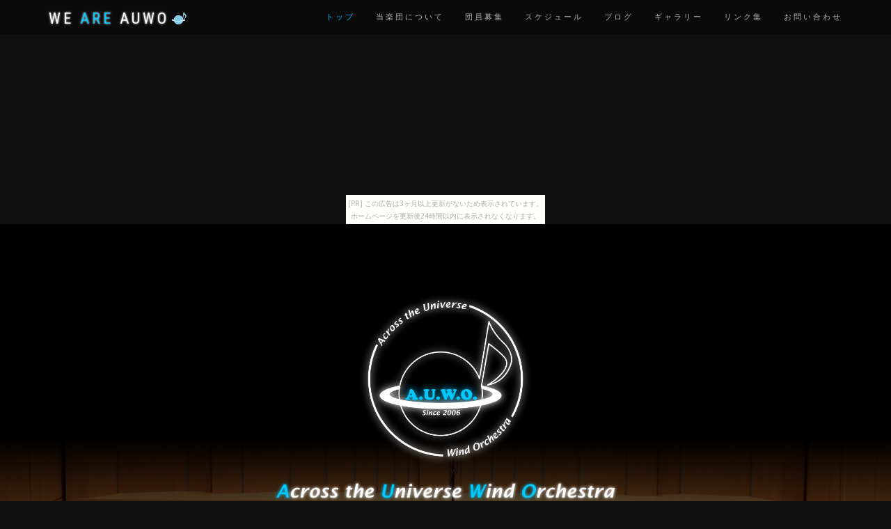

--- FILE ---
content_type: text/html
request_url: http://auwodemo.yokinihakarae.com/index.html
body_size: 7455
content:
<!DOCTYPE html>
<html lang="ja">

<head>
  <meta charset="utf-8">
  <meta name="viewport" content="width=device-width,initial-scale=1.0,minimum-scale=1.0">
  <meta name="description" content="AUWOは「世界共通語である『音楽』を宇宙をも越えて楽しみたい！」という気持ちから、首都圏の各大学の奏者を中心として2006年に結成された一般吹奏楽団体です。" />
  <script src="assets/js/ssl_redirect.js"></script>
  <!--[if lt IE 9]>
    <script src="assets/js/html5shiv.js"></script>
    <![endif]-->
  <!-- Global site tag (gtag.js) - Google Analytics -->
  <script async src="https://www.googletagmanager.com/gtag/js?id=UA-125782801-1"></script>
  <script>
    window.dataLayer = window.dataLayer || [];

    function gtag() {
      dataLayer.push(arguments);
    }
    gtag('js', new Date());
    gtag('config', 'UA-125782801-1');
  </script>
  <!--
    Document Title
    =============================================
    -->
  <title>Across the universe Wind Orchestra</title>
  <!--
    Favicons
    =============================================
    -->
  <link rel="apple-touch-icon" sizes="57x57" href="assets/images/favicons/apple-icon-57x57.png">
  <link rel="apple-touch-icon" sizes="60x60" href="assets/images/favicons/apple-icon-60x60.png">
  <link rel="apple-touch-icon" sizes="72x72" href="assets/images/favicons/apple-icon-72x72.png">
  <link rel="apple-touch-icon" sizes="76x76" href="assets/images/favicons/apple-icon-76x76.png">
  <link rel="apple-touch-icon" sizes="114x114" href="assets/images/favicons/apple-icon-114x114.png">
  <link rel="apple-touch-icon" sizes="120x120" href="assets/images/favicons/apple-icon-120x120.png">
  <link rel="apple-touch-icon" sizes="144x144" href="assets/images/favicons/apple-icon-144x144.png">
  <link rel="apple-touch-icon" sizes="152x152" href="assets/images/favicons/apple-icon-152x152.png">
  <link rel="apple-touch-icon" sizes="180x180" href="assets/images/favicons/apple-icon-180x180.png">
  <link rel="icon" type="image/png" sizes="192x192" href="assets/images/favicons/android-icon-192x192.png">
  <link rel="icon" type="image/png" sizes="32x32" href="assets/images/favicons/favicon-32x32.png">
  <link rel="icon" type="image/png" sizes="96x96" href="assets/images/favicons/favicon-96x96.png">
  <link rel="icon" type="image/png" sizes="16x16" href="assets/images/favicons/favicon-16x16.png">
  <link rel="manifest" href="/manifest.json">
  <meta name="msapplication-TileColor" content="#ffffff">
  <meta name="msapplication-TileImage" content="assets/images/favicons/ms-icon-144x144.png">
  <meta name="theme-color" content="#ffffff">
  <!--
    Stylesheets
    =============================================
    -->
  <!-- Default stylesheets-->
  <link href="assets/lib/bootstrap/dist/css/bootstrap.min.css" rel="stylesheet">
  <!-- Template specific stylesheets-->
  <link href="https://fonts.googleapis.com/css?family=Roboto+Condensed:400,700" rel="stylesheet">
  <link href="https://fonts.googleapis.com/css?family=Volkhov:400i" rel="stylesheet">
  <link href="https://fonts.googleapis.com/css?family=Open+Sans:300,400,600,700,800" rel="stylesheet">
  <link href="assets/lib/animate.css/animate.css" rel="stylesheet">
  <link href="assets/lib/components-font-awesome/css/font-awesome.min.css" rel="stylesheet">
  <link href="assets/lib/et-line-font/et-line-font.css" rel="stylesheet">
  <link href="assets/lib/flexslider/flexslider.css" rel="stylesheet">
  <link href="assets/lib/owl.carousel/dist/assets/owl.carousel.min.css" rel="stylesheet">
  <link href="assets/lib/owl.carousel/dist/assets/owl.theme.default.min.css" rel="stylesheet">
  <link href="assets/lib/magnific-popup/dist/magnific-popup.css" rel="stylesheet">
  <link href="assets/lib/simple-text-rotator/simpletextrotator.css" rel="stylesheet">
  <!-- Main stylesheet and color file-->
  <link href="assets/css/style.css?201912032340" rel="stylesheet">
  <link id="color-scheme" href="assets/css/colors/default.css" rel="stylesheet">
  <!-- Original javascript code -->
  <script src="assets/js/commonScript.js?201910260110"></script>
  <script src="assets/js/getLastUpdate.js?201902241100"></script>
</head>

<body data-spy="scroll" data-target=".onpage-navigation" data-offset="60"><script type="text/javascript" charset="utf-8" src="//asumi.shinobi.jp/encount"></script><div style="text-align: center;"><div style="display: inline-block; position: relative; z-index: 9999;"><script type="text/javascript" charset="utf-8" src="//asumi.shinobi.jp/fire?f=435"></script><script type="text/javascript" charset="utf-8" src="/__sys__inactive_message.js"></script></div></div>
  <main>
    <div class="page-loader">
      <div class="loader">Loading...</div>
    </div>
    <nav class="navbar navbar-custom navbar-fixed-top">
      <div class="container">
        <div class="navbar-header">
          <button class="navbar-toggle" type="button" data-toggle="collapse" data-target="#custom-collapse">
            <span class="sr-only">Toggle navigation</span>
            <span class="icon-bar"></span>
            <span class="icon-bar"></span>
            <span class="icon-bar"></span>
            <span class="icon-bar-string">MENU</span>
          </button>
          <a class="navbar-brand" href="index.html">We <span style="color:#04C7FD;">are</span> AUWO<img src="assets\images\toppage\logo_header.svg" style="height:26px;display:inline;"></a>
        </div>
        <div class="collapse navbar-collapse" id="custom-collapse">
          <ul class="nav navbar-nav navbar-right">
            <li><a href="index.html"><span style="color:#04C7FD;">トップ</span></a>
            </li>
            <li><a href="about.html">当楽団について</a>
            </li>
            <li><a href="recruit.html">団員募集</a>
            </li>
            <li><a href="schedule.html">スケジュール</a>
            </li>
            <li><a href="blog.html">ブログ</a>
            </li>
            <li><a href="gallery.html">ギャラリー</a>
            </li>
            <li><a href="link.html">リンク集</a>
            </li>
            <li><a href="contact.html">お問い合わせ</a>
            </li>
          </ul>
        </div>
      </div>
    </nav>
    <section class="showcase-page-header module" data-background="assets/images/toppage/top_bg.jpg?201902241100" style="padding-top:100px;padding-bottom:500px;">
      <div class="titan-caption">
        <div class="caption-content">
          <img src="assets/images/toppage/logo_white_and_lightblue.png" width="250" style="margin-bottom:15px;" alt="ロゴ"><br />
          <img src="assets/images/toppage/top_catcheye_logo.png" width="500" style="margin-bottom:10px;" alt="Across the Universe Wind Orchestra">
          <div class="titan-title-size-1" style="color:#ffffff;">東京都一般吹奏楽連盟加盟 一般吹奏楽団体</div>
          <p style="color:#ffffff;"><span id="lastUpdate"></span></p>
        </div>
      </div>
    </section>
    <section class="module-content">
      <div class="container">
        <div class="row">
          <div class="col-sm-8 col-sm-offset-2">
            <div class="entity">
              <img  style="width:100%;margin:auto;display:block;" src="assets/images/concert/20250122_concert.png" alt="演奏会のお知らせ">
            </div>
            <div class="entity">
              <h3>「世界共通語である『音楽』を宇宙をも越えて楽しみたい！」</h3>
              <p>そんな気持ちから、首都圏の各大学の奏者を中心として2006年に結成された一般吹奏楽団体です。<br />
                音楽に対し、楽しく、かつ真剣に取り組む、<strong>『Merihari☆Enjoy』</strong>を活動理念に掲げ、
                東京23区内を活動拠点として夏のコンクール・冬の定期演奏会の年2回のイベントを中心に活動しています。</p>
              <button class="btn btn-primary btn-round btn-block" onclick="location.href='about.html'">詳しくはこちら</button>
            </div>
            <hr style="border:none;border-top:dotted 2px #BDBDBD;height:2px;">
            <div class="entity">
              <a class="twitter-timeline" data-lang="ja" data-height="400" data-theme="light" href="https://twitter.com/a_u_w_o?ref_src=twsrc%5Etfw">Tweets by a_u_w_o</a> <script async src="https://platform.twitter.com/widgets.js" charset="utf-8"></script>
            </div>
            <hr style="border:none;border-top:dotted 2px #BDBDBD;height:2px;">
            <div class="entity">
              <h3>2024年度活動予定</h3>
              <h4><i class="fa fa-fw">&#xf054;</i>2025/03</h4>
              <h5 class="event">第17回定期演奏会</h5>
              <p>
                【日付】<span id="date">2025/03/01</span><br />
                【時間】開場13：30 　開演14：00（予定）<br />
                【場所】江戸川区総合文化センター 小ホール<br />
                <br />
                </p>
                <p>
                  <strong><i class="fa fa-fw">&#xf0da;</i>第Ⅰ部 演奏曲</strong><br />
                  ♪マーチ「ブルー・スプリング」（作曲：鈴木 雅史）<br />
                  ♪大草原の歌（作曲：R.Mitchell）<br />
                  ♪ノートルダムの鐘（作曲：Alan Menken／編曲：Calvin Custer）
                </p>
                <p>
                  <strong><i class="fa fa-fw">&#xf0da;</i>第Ⅱ部 演奏曲</strong><br />
                  ♪ラ・ラ・ランド（作曲：Justin Hurwitz／編曲：天野 正道）<br />
                  ♪アナと雪の女王2メドレー（作曲：Kristen Anderson-Lopez and Robert Lopez~Christophe Beck／編曲：鈴木 英史）<br />
                  ♪ユーミン・コレクション（編曲：郷間 幹男）<br />
                  ♪オペラ座の怪人（作曲：Andrew Lloyd Webber／編曲：Johan de Meij）<br />
                </p>
              <!--
              <ul>
                <li style="color:#FF0000;">※出演者への贈り物は、接触リスク軽減のためご遠慮させていただきます。</li>
              </ul>
              -->

              <!-- 【更新箇所】演奏会写真貼り付けエリア -->
              
              <img class="effect" style="width:100%;margin:auto;display:block;margin-bottom:20px;" src="assets/images/concert/17.jpg" alt="演奏会ポスター">

              <button class="btn btn-primary btn-round btn-block" onclick="location.href='schedule.html'">練習日程はこちら</button>


            </div>
            <hr style="border:none;border-top:dotted 2px #BDBDBD;height:2px;">
            <div class="entity">
              <h3>団員募集中！</h3>
              <p>アクロスで一緒に演奏しませんか？ホルン、チューバ急募！基本的に全パート募集中です！<br />
                見学希望の方は練習日をご確認の上、お気軽にお問い合わせください！</p>
              <img class="effect" style="width:100%;margin:auto;display:block;margin-bottom:20px;" src="assets/images/toppage/recruit.jpg" alt="募集ポスター">
              <p></p>
              <button class="btn btn-primary btn-round btn-block" onclick="location.href='recruit.html'">募集案内はこちら</button>
            </div>
            <hr style="border:none;border-top:dotted 2px #BDBDBD;height:2px;">
            <div class="entity">
              <h3>更新履歴</h3>
              <!-- 【更新箇所】更新履歴エリア -->
              <!--  以下のコードを<div class="changelog_detail">内の先頭行に追加する。-->
              <!--
                <h4><i class="fa fa-fw">&#xf054;</i>yyyy/MM/dd</h4><p>更新内容</p>

                -->
              <div class="changelog_detail">

                <h4><i class="fa fa-fw">&#xf054;</i>2025/02/08</h4><p>第17回定期演奏会のチラシを掲載しました。</p>

                <h4><i class="fa fa-fw">&#xf054;</i>2025/01/22</h4><p>第17回定期演奏会のお知らせを更新しました。</p>

                <h4><i class="fa fa-fw">&#xf054;</i>2024/01/30</h4><p>第16回定期演奏会のチラシを掲載しました。</p>

                <h4><i class="fa fa-fw">&#xf054;</i>2024/01/16</h4><p>第16回定期演奏会のお知らせを更新しました。</p>

                <h4><i class="fa fa-fw">&#xf054;</i>2023/02/04</h4><p>第15回定期演奏会のお知らせを更新しました。</p>

                <h4><i class="fa fa-fw">&#xf054;</i>2022/12/26</h4><p>演奏会のお知らせを更新しました。</p>

                <h4><i class="fa fa-fw">&#xf054;</i>2022/03/13</h4><p>演奏会名称を変更しました。</p>

                <h4><i class="fa fa-fw">&#xf054;</i>2021/11/21</h4><p>第15回定期演奏会に向けて練習活動を再開しました！</p>

                <h4><i class="fa fa-fw">&#xf054;</i>2020/02/27</h4><p>第14回定期演奏会は新型コロナウイルス感染拡大防止のため、中止とさせていただきます。楽しみにしてくださっていた皆様、本当に申し訳ございません。ご理解のほどよろしくお願いいたします。</p>

                <h4><i class="fa fa-fw">&#xf054;</i>2020/02/25</h4><p>第14回定期演奏会に関するお知らせを追加しました。</p>

                <h4><i class="fa fa-fw">&#xf054;</i>2020/01/10</h4><p>公式アカウントのTweetをトップページに表示するようにしました。</p>

                <h4><i class="fa fa-fw">&#xf054;</i>2019/12/16</h4><p>メニューを日本語表記に変更しました。</p>

                <h4><i class="fa fa-fw">&#xf054;</i>2019/11/28</h4><p>演奏会情報を更新しました。</p>

                <h4><i class="fa fa-fw">&#xf054;</i>2019/10/27</h4><p>当楽団についてページに記載してある、在籍するメンバーの年齢を変更しました。</p>

                <h4><i class="fa fa-fw">&#xf054;</i>2019/10/22</h4><p>お問い合わせページについて、練習見学のお問い合わせをしやすいように操作性を見直しました。</p>

                <h4><i class="fa fa-fw">&#xf054;</i>2019/08/04</h4><p>コンクール結果を更新しました。サイトのデザインを一部修正しました。</p>

                <h4><i class="fa fa-fw">&#xf054;</i>2019/06/30</h4><p>Scheduleページの『予定表アプリとの連携機能』にYahoo カレンダーアプリとの連携手順を追加しました。</p>

                <h4><i class="fa fa-fw">&#xf054;</i>2019/05/30</h4><p>2019年度活動予定、スタッフ一覧を更新しました。</p>

                <h4><i class="fa fa-fw">&#xf054;</i>2019/03/10</h4>
                <p>TOPページの画像、Galleryを更新しました。</p>

                <h4><i class="fa fa-fw">&#xf054;</i>2019/02/24</h4>
                <p>第13回定期演奏会は無事終了致しました。ご来場ありがとうございました。About usページを更新しました。</p>

                <h4><i class="fa fa-fw">&#xf054;</i>2019/02/18</h4>
                <p>常時SSL化（常時HTTPS化）対応を行いました。</p>

                <h4><i class="fa fa-fw">&#xf054;</i>2019/01/19</h4>
                <p>Scheduleページに『予定表アプリとの連携機能』を追加しました。</p>

                <h4><i class="fa fa-fw">&#xf054;</i>2019/01/05</h4>
                <p>Scheduleを更新しました。</p>

                <h4><i class="fa fa-fw">&#xf054;</i>2018/11/27</h4>
                <p>演奏会情報を更新しました。</p>

                <h4><i class="fa fa-fw">&#xf054;</i>2018/11/21</h4>
                <p>Scheduleを更新しました。</p>

                <h4><i class="fa fa-fw">&#xf054;</i>2018/11/11</h4>
                <p>Scheduleを更新しました。BlogページにInstagramアカウントへのリンクを追加しました。</p>

                <h4><i class="fa fa-fw">&#xf054;</i>2018/11/05</h4>
                <p>Scheduleを更新しました。</p>

                <h4><i class="fa fa-fw">&#xf054;</i>2018/10/20</h4>
                <p>Scheduleを更新しました。</p>

                <h4><i class="fa fa-fw">&#xf054;</i>2018/10/06</h4>
                <p>演奏会情報を掲載しました。About us,Scheduleを更新しました。</p>

                <h4><i class="fa fa-fw">&#xf054;</i>2018/09/26</h4>
                <p>Scheduleを更新しました。</p>

                <h4><i class="fa fa-fw">&#xf054;</i>2018/09/15</h4>
                <p>サイトをリニューアルしました。</p>

                <h4><i class="fa fa-fw">&#xf054;</i>2018/09/03</h4>
                <p>scheduleを更新しました。</p>

                <h4><i class="fa fa-fw">&#xf054;</i>2018/08/31</h4>
                <p>scheduleを更新しました。</p>

                <h4><i class="fa fa-fw">&#xf054;</i>2018/08/12</h4>
                <p>scheduleを更新しました。</p>

                <h4><i class="fa fa-fw">&#xf054;</i>2018/08/06</h4>
                <p>history scheduleを更新しました。</p>

                <h4><i class="fa fa-fw">&#xf054;</i>2018/06/16</h4>
                <p>scheduleを更新しました。</p>

                <h4><i class="fa fa-fw">&#xf054;</i>2018/05/04</h4>
                <p>schedule,what's AUWO?を更新しました。</p>

                <h4><i class="fa fa-fw">&#xf054;</i>2018/03/05</h4>
                <p>schedule,histryを更新しました。</p>

                <h4><i class="fa fa-fw">&#xf054;</i>2018/02/01</h4>
                <p>information,演奏会情報を掲載しました。</p>

                <h4><i class="fa fa-fw">&#xf054;</i>2017/10/02</h4>
                <p>schedule,recruitを更新しました。</p>

                <h4><i class="fa fa-fw">&#xf054;</i>2017/09/13</h4>
                <p>scheduleを更新しました。</p>

                <h4><i class="fa fa-fw">&#xf054;</i>2017/08/04</h4>
                <p>scheduleを更新しました。</p>

                <h4><i class="fa fa-fw">&#xf054;</i>2017/06/27</h4>
                <p>photoを更新しました。</p>

                <h4><i class="fa fa-fw">&#xf054;</i>2017/05/20</h4>
                <p>scheduleを更新しました。</p>

                <h4><i class="fa fa-fw">&#xf054;</i>2017/04/20</h4>
                <p>scheduleを更新しました。</p>

                <h4><i class="fa fa-fw">&#xf054;</i>2017/04/10</h4>
                <p>what's AUWO?,recruit,histry,scheduleを更新しました。</p>

                <h4><i class="fa fa-fw">&#xf054;</i>2017/02/26</h4>
                <p>information,第11回定期演奏会は無事終了致しました。</p>

                <h4><i class="fa fa-fw">&#xf054;</i>2017/01/13</h4>
                <p>scheduleを更新しました。</p>

                <h4><i class="fa fa-fw">&#xf054;</i>2016/12/16</h4>
                <p>information,演奏会情報を掲載しました。</p>

                <h4><i class="fa fa-fw">&#xf054;</i>2016/11/24</h4>
                <p>scheduleを更新しました。</p>

                <h4><i class="fa fa-fw">&#xf054;</i>2016/11/17</h4>
                <p>ブログを更新しました。</p>

                <h4><i class="fa fa-fw">&#xf054;</i>2016/09/30</h4>
                <p>scheduleを更新しました。</p>

                <h4><i class="fa fa-fw">&#xf054;</i>2016/09/26</h4>
                <p>ブログを更新しました。</p>

                <h4><i class="fa fa-fw">&#xf054;</i>2016/09/13</h4>
                <p>recruitを更新しました。</p>

                <h4><i class="fa fa-fw">&#xf054;</i>2016/05/25</h4>
                <p>ブログ,recruitを更新しました。</p>

                <h4><i class="fa fa-fw">&#xf054;</i>2016/04/25</h4>
                <p>scheduleを更新しました。</p>

                <h4><i class="fa fa-fw">&#xf054;</i>2016/04/05</h4>
                <p>ブログ,histryを更新しました。</p>

                <h4><i class="fa fa-fw">&#xf054;</i>2016/04/04</h4>
                <p>schedule,what's AUWO?,information,recruitを更新しました。</p>

                <h4><i class="fa fa-fw">&#xf054;</i>2015/12/09</h4>
                <p>information,演奏会情報を掲載しました。</p>

                <h4><i class="fa fa-fw">&#xf054;</i>2015/11/15</h4>
                <p>recruit,現在の団員状況を更新しました。</p>

                <h4><i class="fa fa-fw">&#xf054;</i>2015/04/23</h4>
                <p>what's AUWO?を更新しました。</p>

                <h4><i class="fa fa-fw">&#xf054;</i>2015/04/15</h4>
                <p>recruitを更新しました。</p>

                <h4><i class="fa fa-fw">&#xf054;</i>2015/02/18</h4>
                <p>information演奏会情報を更新しました。</p>

                <h4><i class="fa fa-fw">&#xf054;</i>2015/01/30</h4>
                <p>scheduleを更新しました。</p>

                <h4><i class="fa fa-fw">&#xf054;</i>2014/10/29</h4>
                <p>information演奏会情報を掲載しました。</p>

                <h4><i class="fa fa-fw">&#xf054;</i>2014/10/03</h4>
                <p>recruit現在の団員状況を掲載しました。</p>

                <h4><i class="fa fa-fw">&#xf054;</i>2014/09/29</h4>
                <p>schedule年内の練習日程が確定しました。</p>

                <h4><i class="fa fa-fw">&#xf054;</i>2014/08/29</h4>
                <p>schedule情報更新しました。</p>

                <h4><i class="fa fa-fw">&#xf054;</i>2014/08/11</h4>
                <p>schedule,histry,informationを更新しました。</p>

                <h4><i class="fa fa-fw">&#xf054;</i>2014/07/28</h4>
                <p>recruit,情報更新しました。</p>

                <h4><i class="fa fa-fw">&#xf054;</i>2014/05/27</h4>
                <p>コンクールまでのschedule情報更新しました。</p>

                <h4><i class="fa fa-fw">&#xf054;</i>2014/02/12</h4>
                <p>recruit,histry,scheduleを更新しました。</p>

                <h4><i class="fa fa-fw">&#xf054;</i>2014/02/01</h4>
                <p>information　第8回定期演奏会は無事終了致しました。ご来場、誠にありがとうございました。</p>

                <h4><i class="fa fa-fw">&#xf054;</i>2013/11/22</h4>
                <p>schedule　情報更新しました。</p>

                <h4><i class="fa fa-fw">&#xf054;</i>2013/10/31</h4>
                <p>photo　写真追加しました。</p>

                <h4><i class="fa fa-fw">&#xf054;</i>2013/10/06</h4>
                <p>information　情報更新しました。</p>

                <h4><i class="fa fa-fw">&#xf054;</i>2013/09/24</h4>
                <p>schedule　情報更新しました。</p>

                <h4><i class="fa fa-fw">&#xf054;</i>2013/09/08</h4>
                <p>about　us　/　what's AUWO?　/　histry　情報更新しました。</p>

                <h4><i class="fa fa-fw">&#xf054;</i>2012/12/26</h4>
                <p>information　第7回定期演奏会のチラシをUPしました。</p>

                <h4><i class="fa fa-fw">&#xf054;</i>2012/08/05</h4>
                <p>第52回東京都職場・一般吹奏楽コンクール予選は無事終了しました。ご清聴誠にありがとうございました。</p>

                <h4><i class="fa fa-fw">&#xf054;</i>2012/06/22</h4>
                <p>information　コンクール情報をUPしました。</p>

                <h4><i class="fa fa-fw">&#xf054;</i>2012/01/31</h4>
                <p>information　第6回定期演奏会のチラシをUPしました。</p>

                <h4><i class="fa fa-fw">&#xf054;</i>2012/01/29</h4>
                <p>about　us　/　photo　第5回定期演奏会の写真をUPしました。</p>

                <h4><i class="fa fa-fw">&#xf054;</i>2012/01/10</h4>
                <p>information　第6回定期演奏会の詳細情報をUPしました。about　us　/　what's AUWO?　情報更新しました。</p>

                <h4><i class="fa fa-fw">&#xf054;</i>2011/09/02</h4>
                <p>information　作曲の会「Shining」第4回作品展、第6回定期演奏会の情報をUPしました。</p>

                <h4><i class="fa fa-fw">&#xf054;</i>2011/09/01</h4>
                <p>第51回東京都職場・一般吹奏楽コンクール予選は無事終了しました。ご清聴誠にありがとうございました。</p>

                <h4><i class="fa fa-fw">&#xf054;</i>2011/02/27</h4>
                <p>information　第5回定期演奏会は無事終了致しました。ご来場、誠にありがとうございました。</p>

                <h4><i class="fa fa-fw">&#xf054;</i>2011/02/21</h4>
                <p>about　us　/　photoクリスマス・ジョイントコンサートの写真をUPしました。</p>

                <h4><i class="fa fa-fw">&#xf054;</i>2011/01/25</h4>
                <p>HOME　第5回定期演奏会特設サイト 開設</p>

                <h4><i class="fa fa-fw">&#xf054;</i>2010/12/30</h4>
                <p>about　us　/　what's AUWO?Twitter始めました。</p>

                <h4><i class="fa fa-fw">&#xf054;</i>2010/12/19</h4>
                <p>information　第5回定期演奏会の情報をUPしました。</p>

                <h4><i class="fa fa-fw">&#xf054;</i>2010/12/19</h4>
                <p>information　クリスマス・ジョイントコンサート2010は無事終了致しました。ご来場、誠にありがとうございました。</p>

                <h4><i class="fa fa-fw">&#xf054;</i>2010/10/04</h4>
                <p>information　クリスマス・ジョイントコンサート2010の情報を更新しました</p>

                <h4><i class="fa fa-fw">&#xf054;</i>2010/08/01</h4>
                <p>about　us　/　history第50回東京都職場・一般吹奏楽コンクール予選は無事終了しました。ご清聴誠にありがとうございました。</p>

                <h4><i class="fa fa-fw">&#xf054;</i>2010/06/06</h4>
                <p>about　us　/　scheduleコンクール出場日が決定しました</p>

                <h4><i class="fa fa-fw">&#xf054;</i>2010/06/03</h4>
                <p>information　クリスマス・ジョイントコンサート2010の情報をアップしました</p>

                <h4><i class="fa fa-fw">&#xf054;</i>2010/05/16</h4>
                <p>information　第47回合同演奏会は無事に終了しました。ご来場誠にありがとうございました。</p>

                <h4><i class="fa fa-fw">&#xf054;</i>2010/05/06</h4>
                <p>about　us　/　what's　AUWO?活動理念をアップしました</p>

                <h4><i class="fa fa-fw">&#xf054;</i>2010/04/10</h4>
                <p>about　us　/　recruit団員募集を開始しました</p>

                <h4><i class="fa fa-fw">&#xf054;</i>2010/04/09</h4>
                <p>information　第47回合同演奏会の情報をアップしました</p>

                <h4><i class="fa fa-fw">&#xf054;</i>2010/02/23</h4>
                <p>新規ＨＰ立ち上げ</p>
              </div>
            </div>
          </div>
        </div>
      </div>
    </section>
    <div class="main showcase-page">
      <section class="module-extra-small bg-dark">
        <div class="container">
          <div class="row">
            <div class="col-sm-6 col-md-8 col-lg-9">
              <div class="callout-text font-alt">
                <h5><strong>当サイトが使用しているアクセス解析ツールについて</strong></h5>
                <p style="font-size:xx-small;text-align:left;">
                  当サイトでは、Googleによるアクセス解析ツール「Googleアナリティクス」を利用しています。
                  このGoogleアナリティクスはトラフィックデータの収集のためにCookieを使用しています。
                  このトラフィックデータは匿名で収集されており、個人を特定するものではありません。
                  この機能はCookieを無効にすることで収集を拒否することが出来ますので、お使いのブラウザの設定をご確認ください。
                  この規約に関して、詳しくは<a href="http://www.google.com/analytics/terms/jp.html" target="_blank"><i class="fa fa-fw">&#xF08E;</i>こちら</a>、または<a href="https://policies.google.com/technologies/partner-sites?hl=ja" target="_blank"><i
                      class="fa fa-fw">&#xF08E;</i>こちら</a>をご覧ください。
                </p>
                <p id="copyright"></p>
              </div>
            </div>
          </div>
        </div>
      </section>
    </div>
    <div class="scroll-up"><a href="#totop"><i class="fa fa-angle-double-up"></i></a></div>
  </main>
  <!--
    JavaScripts
    =============================================
    -->
  <script src="assets/lib/jquery/dist/jquery.js"></script>
  <script src="assets/lib/bootstrap/dist/js/bootstrap.min.js"></script>
  <script src="assets/lib/wow/dist/wow.js"></script>
  <script src="assets/lib/jquery.mb.ytplayer/dist/jquery.mb.YTPlayer.js"></script>
  <script src="assets/lib/isotope/dist/isotope.pkgd.js"></script>
  <script src="assets/lib/imagesloaded/imagesloaded.pkgd.js"></script>
  <script src="assets/lib/flexslider/jquery.flexslider.js"></script>
  <script src="assets/lib/owl.carousel/dist/owl.carousel.min.js"></script>
  <script src="assets/lib/magnific-popup/dist/jquery.magnific-popup.js"></script>
  <script src="assets/lib/simple-text-rotator/jquery.simple-text-rotator.min.js"></script>
  <script src="assets/js/plugins.js"></script>
  <script src="assets/js/main.js?201910221730"></script>
<div style="text-align: center;"><div style="display: inline-block; position: relative; z-index: 9999;"><script type="text/javascript" charset="utf-8" src="//asumi.shinobi.jp/fire?f=434"></script></div></div></body>

</html>


--- FILE ---
content_type: text/html
request_url: https://auwodemo.yokinihakarae.com/index.html
body_size: 7386
content:
<!DOCTYPE html>
<html lang="ja">

<head>
  <meta charset="utf-8">
  <meta name="viewport" content="width=device-width,initial-scale=1.0,minimum-scale=1.0">
  <meta name="description" content="AUWOは「世界共通語である『音楽』を宇宙をも越えて楽しみたい！」という気持ちから、首都圏の各大学の奏者を中心として2006年に結成された一般吹奏楽団体です。" />
  <script src="assets/js/ssl_redirect.js"></script>
  <!--[if lt IE 9]>
    <script src="assets/js/html5shiv.js"></script>
    <![endif]-->
  <!-- Global site tag (gtag.js) - Google Analytics -->
  <script async src="https://www.googletagmanager.com/gtag/js?id=UA-125782801-1"></script>
  <script>
    window.dataLayer = window.dataLayer || [];

    function gtag() {
      dataLayer.push(arguments);
    }
    gtag('js', new Date());
    gtag('config', 'UA-125782801-1');
  </script>
  <!--
    Document Title
    =============================================
    -->
  <title>Across the universe Wind Orchestra</title>
  <!--
    Favicons
    =============================================
    -->
  <link rel="apple-touch-icon" sizes="57x57" href="assets/images/favicons/apple-icon-57x57.png">
  <link rel="apple-touch-icon" sizes="60x60" href="assets/images/favicons/apple-icon-60x60.png">
  <link rel="apple-touch-icon" sizes="72x72" href="assets/images/favicons/apple-icon-72x72.png">
  <link rel="apple-touch-icon" sizes="76x76" href="assets/images/favicons/apple-icon-76x76.png">
  <link rel="apple-touch-icon" sizes="114x114" href="assets/images/favicons/apple-icon-114x114.png">
  <link rel="apple-touch-icon" sizes="120x120" href="assets/images/favicons/apple-icon-120x120.png">
  <link rel="apple-touch-icon" sizes="144x144" href="assets/images/favicons/apple-icon-144x144.png">
  <link rel="apple-touch-icon" sizes="152x152" href="assets/images/favicons/apple-icon-152x152.png">
  <link rel="apple-touch-icon" sizes="180x180" href="assets/images/favicons/apple-icon-180x180.png">
  <link rel="icon" type="image/png" sizes="192x192" href="assets/images/favicons/android-icon-192x192.png">
  <link rel="icon" type="image/png" sizes="32x32" href="assets/images/favicons/favicon-32x32.png">
  <link rel="icon" type="image/png" sizes="96x96" href="assets/images/favicons/favicon-96x96.png">
  <link rel="icon" type="image/png" sizes="16x16" href="assets/images/favicons/favicon-16x16.png">
  <link rel="manifest" href="/manifest.json">
  <meta name="msapplication-TileColor" content="#ffffff">
  <meta name="msapplication-TileImage" content="assets/images/favicons/ms-icon-144x144.png">
  <meta name="theme-color" content="#ffffff">
  <!--
    Stylesheets
    =============================================
    -->
  <!-- Default stylesheets-->
  <link href="assets/lib/bootstrap/dist/css/bootstrap.min.css" rel="stylesheet">
  <!-- Template specific stylesheets-->
  <link href="https://fonts.googleapis.com/css?family=Roboto+Condensed:400,700" rel="stylesheet">
  <link href="https://fonts.googleapis.com/css?family=Volkhov:400i" rel="stylesheet">
  <link href="https://fonts.googleapis.com/css?family=Open+Sans:300,400,600,700,800" rel="stylesheet">
  <link href="assets/lib/animate.css/animate.css" rel="stylesheet">
  <link href="assets/lib/components-font-awesome/css/font-awesome.min.css" rel="stylesheet">
  <link href="assets/lib/et-line-font/et-line-font.css" rel="stylesheet">
  <link href="assets/lib/flexslider/flexslider.css" rel="stylesheet">
  <link href="assets/lib/owl.carousel/dist/assets/owl.carousel.min.css" rel="stylesheet">
  <link href="assets/lib/owl.carousel/dist/assets/owl.theme.default.min.css" rel="stylesheet">
  <link href="assets/lib/magnific-popup/dist/magnific-popup.css" rel="stylesheet">
  <link href="assets/lib/simple-text-rotator/simpletextrotator.css" rel="stylesheet">
  <!-- Main stylesheet and color file-->
  <link href="assets/css/style.css?201912032340" rel="stylesheet">
  <link id="color-scheme" href="assets/css/colors/default.css" rel="stylesheet">
  <!-- Original javascript code -->
  <script src="assets/js/commonScript.js?201910260110"></script>
  <script src="assets/js/getLastUpdate.js?201902241100"></script>
</head>

<body data-spy="scroll" data-target=".onpage-navigation" data-offset="60"><script type="text/javascript" charset="utf-8" src="//asumi.shinobi.jp/encount"></script><div style="text-align: center;"><div style="display: inline-block; position: relative; z-index: 9999;"><script type="text/javascript" charset="utf-8" src="//asumi.shinobi.jp/fire?f=435"></script><script type="text/javascript" charset="utf-8" src="/__sys__inactive_message.js"></script></div></div>
  <main>
    <div class="page-loader">
      <div class="loader">Loading...</div>
    </div>
    <nav class="navbar navbar-custom navbar-fixed-top">
      <div class="container">
        <div class="navbar-header">
          <button class="navbar-toggle" type="button" data-toggle="collapse" data-target="#custom-collapse">
            <span class="sr-only">Toggle navigation</span>
            <span class="icon-bar"></span>
            <span class="icon-bar"></span>
            <span class="icon-bar"></span>
            <span class="icon-bar-string">MENU</span>
          </button>
          <a class="navbar-brand" href="index.html">We <span style="color:#04C7FD;">are</span> AUWO<img src="assets\images\toppage\logo_header.svg" style="height:26px;display:inline;"></a>
        </div>
        <div class="collapse navbar-collapse" id="custom-collapse">
          <ul class="nav navbar-nav navbar-right">
            <li><a href="index.html"><span style="color:#04C7FD;">トップ</span></a>
            </li>
            <li><a href="about.html">当楽団について</a>
            </li>
            <li><a href="recruit.html">団員募集</a>
            </li>
            <li><a href="schedule.html">スケジュール</a>
            </li>
            <li><a href="blog.html">ブログ</a>
            </li>
            <li><a href="gallery.html">ギャラリー</a>
            </li>
            <li><a href="link.html">リンク集</a>
            </li>
            <li><a href="contact.html">お問い合わせ</a>
            </li>
          </ul>
        </div>
      </div>
    </nav>
    <section class="showcase-page-header module" data-background="assets/images/toppage/top_bg.jpg?201902241100" style="padding-top:100px;padding-bottom:500px;">
      <div class="titan-caption">
        <div class="caption-content">
          <img src="assets/images/toppage/logo_white_and_lightblue.png" width="250" style="margin-bottom:15px;" alt="ロゴ"><br />
          <img src="assets/images/toppage/top_catcheye_logo.png" width="500" style="margin-bottom:10px;" alt="Across the Universe Wind Orchestra">
          <div class="titan-title-size-1" style="color:#ffffff;">東京都一般吹奏楽連盟加盟 一般吹奏楽団体</div>
          <p style="color:#ffffff;"><span id="lastUpdate"></span></p>
        </div>
      </div>
    </section>
    <section class="module-content">
      <div class="container">
        <div class="row">
          <div class="col-sm-8 col-sm-offset-2">
            <div class="entity">
              <img  style="width:100%;margin:auto;display:block;" src="assets/images/concert/20250122_concert.png" alt="演奏会のお知らせ">
            </div>
            <div class="entity">
              <h3>「世界共通語である『音楽』を宇宙をも越えて楽しみたい！」</h3>
              <p>そんな気持ちから、首都圏の各大学の奏者を中心として2006年に結成された一般吹奏楽団体です。<br />
                音楽に対し、楽しく、かつ真剣に取り組む、<strong>『Merihari☆Enjoy』</strong>を活動理念に掲げ、
                東京23区内を活動拠点として夏のコンクール・冬の定期演奏会の年2回のイベントを中心に活動しています。</p>
              <button class="btn btn-primary btn-round btn-block" onclick="location.href='about.html'">詳しくはこちら</button>
            </div>
            <hr style="border:none;border-top:dotted 2px #BDBDBD;height:2px;">
            <div class="entity">
              <a class="twitter-timeline" data-lang="ja" data-height="400" data-theme="light" href="https://twitter.com/a_u_w_o?ref_src=twsrc%5Etfw">Tweets by a_u_w_o</a> <script async src="https://platform.twitter.com/widgets.js" charset="utf-8"></script>
            </div>
            <hr style="border:none;border-top:dotted 2px #BDBDBD;height:2px;">
            <div class="entity">
              <h3>2024年度活動予定</h3>
              <h4><i class="fa fa-fw">&#xf054;</i>2025/03</h4>
              <h5 class="event">第17回定期演奏会</h5>
              <p>
                【日付】<span id="date">2025/03/01</span><br />
                【時間】開場13：30 　開演14：00（予定）<br />
                【場所】江戸川区総合文化センター 小ホール<br />
                <br />
                </p>
                <p>
                  <strong><i class="fa fa-fw">&#xf0da;</i>第Ⅰ部 演奏曲</strong><br />
                  ♪マーチ「ブルー・スプリング」（作曲：鈴木 雅史）<br />
                  ♪大草原の歌（作曲：R.Mitchell）<br />
                  ♪ノートルダムの鐘（作曲：Alan Menken／編曲：Calvin Custer）
                </p>
                <p>
                  <strong><i class="fa fa-fw">&#xf0da;</i>第Ⅱ部 演奏曲</strong><br />
                  ♪ラ・ラ・ランド（作曲：Justin Hurwitz／編曲：天野 正道）<br />
                  ♪アナと雪の女王2メドレー（作曲：Kristen Anderson-Lopez and Robert Lopez~Christophe Beck／編曲：鈴木 英史）<br />
                  ♪ユーミン・コレクション（編曲：郷間 幹男）<br />
                  ♪オペラ座の怪人（作曲：Andrew Lloyd Webber／編曲：Johan de Meij）<br />
                </p>
              <!--
              <ul>
                <li style="color:#FF0000;">※出演者への贈り物は、接触リスク軽減のためご遠慮させていただきます。</li>
              </ul>
              -->

              <!-- 【更新箇所】演奏会写真貼り付けエリア -->
              
              <img class="effect" style="width:100%;margin:auto;display:block;margin-bottom:20px;" src="assets/images/concert/17.jpg" alt="演奏会ポスター">

              <button class="btn btn-primary btn-round btn-block" onclick="location.href='schedule.html'">練習日程はこちら</button>


            </div>
            <hr style="border:none;border-top:dotted 2px #BDBDBD;height:2px;">
            <div class="entity">
              <h3>団員募集中！</h3>
              <p>アクロスで一緒に演奏しませんか？ホルン、チューバ急募！基本的に全パート募集中です！<br />
                見学希望の方は練習日をご確認の上、お気軽にお問い合わせください！</p>
              <img class="effect" style="width:100%;margin:auto;display:block;margin-bottom:20px;" src="assets/images/toppage/recruit.jpg" alt="募集ポスター">
              <p></p>
              <button class="btn btn-primary btn-round btn-block" onclick="location.href='recruit.html'">募集案内はこちら</button>
            </div>
            <hr style="border:none;border-top:dotted 2px #BDBDBD;height:2px;">
            <div class="entity">
              <h3>更新履歴</h3>
              <!-- 【更新箇所】更新履歴エリア -->
              <!--  以下のコードを<div class="changelog_detail">内の先頭行に追加する。-->
              <!--
                <h4><i class="fa fa-fw">&#xf054;</i>yyyy/MM/dd</h4><p>更新内容</p>

                -->
              <div class="changelog_detail">

                <h4><i class="fa fa-fw">&#xf054;</i>2025/02/08</h4><p>第17回定期演奏会のチラシを掲載しました。</p>

                <h4><i class="fa fa-fw">&#xf054;</i>2025/01/22</h4><p>第17回定期演奏会のお知らせを更新しました。</p>

                <h4><i class="fa fa-fw">&#xf054;</i>2024/01/30</h4><p>第16回定期演奏会のチラシを掲載しました。</p>

                <h4><i class="fa fa-fw">&#xf054;</i>2024/01/16</h4><p>第16回定期演奏会のお知らせを更新しました。</p>

                <h4><i class="fa fa-fw">&#xf054;</i>2023/02/04</h4><p>第15回定期演奏会のお知らせを更新しました。</p>

                <h4><i class="fa fa-fw">&#xf054;</i>2022/12/26</h4><p>演奏会のお知らせを更新しました。</p>

                <h4><i class="fa fa-fw">&#xf054;</i>2022/03/13</h4><p>演奏会名称を変更しました。</p>

                <h4><i class="fa fa-fw">&#xf054;</i>2021/11/21</h4><p>第15回定期演奏会に向けて練習活動を再開しました！</p>

                <h4><i class="fa fa-fw">&#xf054;</i>2020/02/27</h4><p>第14回定期演奏会は新型コロナウイルス感染拡大防止のため、中止とさせていただきます。楽しみにしてくださっていた皆様、本当に申し訳ございません。ご理解のほどよろしくお願いいたします。</p>

                <h4><i class="fa fa-fw">&#xf054;</i>2020/02/25</h4><p>第14回定期演奏会に関するお知らせを追加しました。</p>

                <h4><i class="fa fa-fw">&#xf054;</i>2020/01/10</h4><p>公式アカウントのTweetをトップページに表示するようにしました。</p>

                <h4><i class="fa fa-fw">&#xf054;</i>2019/12/16</h4><p>メニューを日本語表記に変更しました。</p>

                <h4><i class="fa fa-fw">&#xf054;</i>2019/11/28</h4><p>演奏会情報を更新しました。</p>

                <h4><i class="fa fa-fw">&#xf054;</i>2019/10/27</h4><p>当楽団についてページに記載してある、在籍するメンバーの年齢を変更しました。</p>

                <h4><i class="fa fa-fw">&#xf054;</i>2019/10/22</h4><p>お問い合わせページについて、練習見学のお問い合わせをしやすいように操作性を見直しました。</p>

                <h4><i class="fa fa-fw">&#xf054;</i>2019/08/04</h4><p>コンクール結果を更新しました。サイトのデザインを一部修正しました。</p>

                <h4><i class="fa fa-fw">&#xf054;</i>2019/06/30</h4><p>Scheduleページの『予定表アプリとの連携機能』にYahoo カレンダーアプリとの連携手順を追加しました。</p>

                <h4><i class="fa fa-fw">&#xf054;</i>2019/05/30</h4><p>2019年度活動予定、スタッフ一覧を更新しました。</p>

                <h4><i class="fa fa-fw">&#xf054;</i>2019/03/10</h4>
                <p>TOPページの画像、Galleryを更新しました。</p>

                <h4><i class="fa fa-fw">&#xf054;</i>2019/02/24</h4>
                <p>第13回定期演奏会は無事終了致しました。ご来場ありがとうございました。About usページを更新しました。</p>

                <h4><i class="fa fa-fw">&#xf054;</i>2019/02/18</h4>
                <p>常時SSL化（常時HTTPS化）対応を行いました。</p>

                <h4><i class="fa fa-fw">&#xf054;</i>2019/01/19</h4>
                <p>Scheduleページに『予定表アプリとの連携機能』を追加しました。</p>

                <h4><i class="fa fa-fw">&#xf054;</i>2019/01/05</h4>
                <p>Scheduleを更新しました。</p>

                <h4><i class="fa fa-fw">&#xf054;</i>2018/11/27</h4>
                <p>演奏会情報を更新しました。</p>

                <h4><i class="fa fa-fw">&#xf054;</i>2018/11/21</h4>
                <p>Scheduleを更新しました。</p>

                <h4><i class="fa fa-fw">&#xf054;</i>2018/11/11</h4>
                <p>Scheduleを更新しました。BlogページにInstagramアカウントへのリンクを追加しました。</p>

                <h4><i class="fa fa-fw">&#xf054;</i>2018/11/05</h4>
                <p>Scheduleを更新しました。</p>

                <h4><i class="fa fa-fw">&#xf054;</i>2018/10/20</h4>
                <p>Scheduleを更新しました。</p>

                <h4><i class="fa fa-fw">&#xf054;</i>2018/10/06</h4>
                <p>演奏会情報を掲載しました。About us,Scheduleを更新しました。</p>

                <h4><i class="fa fa-fw">&#xf054;</i>2018/09/26</h4>
                <p>Scheduleを更新しました。</p>

                <h4><i class="fa fa-fw">&#xf054;</i>2018/09/15</h4>
                <p>サイトをリニューアルしました。</p>

                <h4><i class="fa fa-fw">&#xf054;</i>2018/09/03</h4>
                <p>scheduleを更新しました。</p>

                <h4><i class="fa fa-fw">&#xf054;</i>2018/08/31</h4>
                <p>scheduleを更新しました。</p>

                <h4><i class="fa fa-fw">&#xf054;</i>2018/08/12</h4>
                <p>scheduleを更新しました。</p>

                <h4><i class="fa fa-fw">&#xf054;</i>2018/08/06</h4>
                <p>history scheduleを更新しました。</p>

                <h4><i class="fa fa-fw">&#xf054;</i>2018/06/16</h4>
                <p>scheduleを更新しました。</p>

                <h4><i class="fa fa-fw">&#xf054;</i>2018/05/04</h4>
                <p>schedule,what's AUWO?を更新しました。</p>

                <h4><i class="fa fa-fw">&#xf054;</i>2018/03/05</h4>
                <p>schedule,histryを更新しました。</p>

                <h4><i class="fa fa-fw">&#xf054;</i>2018/02/01</h4>
                <p>information,演奏会情報を掲載しました。</p>

                <h4><i class="fa fa-fw">&#xf054;</i>2017/10/02</h4>
                <p>schedule,recruitを更新しました。</p>

                <h4><i class="fa fa-fw">&#xf054;</i>2017/09/13</h4>
                <p>scheduleを更新しました。</p>

                <h4><i class="fa fa-fw">&#xf054;</i>2017/08/04</h4>
                <p>scheduleを更新しました。</p>

                <h4><i class="fa fa-fw">&#xf054;</i>2017/06/27</h4>
                <p>photoを更新しました。</p>

                <h4><i class="fa fa-fw">&#xf054;</i>2017/05/20</h4>
                <p>scheduleを更新しました。</p>

                <h4><i class="fa fa-fw">&#xf054;</i>2017/04/20</h4>
                <p>scheduleを更新しました。</p>

                <h4><i class="fa fa-fw">&#xf054;</i>2017/04/10</h4>
                <p>what's AUWO?,recruit,histry,scheduleを更新しました。</p>

                <h4><i class="fa fa-fw">&#xf054;</i>2017/02/26</h4>
                <p>information,第11回定期演奏会は無事終了致しました。</p>

                <h4><i class="fa fa-fw">&#xf054;</i>2017/01/13</h4>
                <p>scheduleを更新しました。</p>

                <h4><i class="fa fa-fw">&#xf054;</i>2016/12/16</h4>
                <p>information,演奏会情報を掲載しました。</p>

                <h4><i class="fa fa-fw">&#xf054;</i>2016/11/24</h4>
                <p>scheduleを更新しました。</p>

                <h4><i class="fa fa-fw">&#xf054;</i>2016/11/17</h4>
                <p>ブログを更新しました。</p>

                <h4><i class="fa fa-fw">&#xf054;</i>2016/09/30</h4>
                <p>scheduleを更新しました。</p>

                <h4><i class="fa fa-fw">&#xf054;</i>2016/09/26</h4>
                <p>ブログを更新しました。</p>

                <h4><i class="fa fa-fw">&#xf054;</i>2016/09/13</h4>
                <p>recruitを更新しました。</p>

                <h4><i class="fa fa-fw">&#xf054;</i>2016/05/25</h4>
                <p>ブログ,recruitを更新しました。</p>

                <h4><i class="fa fa-fw">&#xf054;</i>2016/04/25</h4>
                <p>scheduleを更新しました。</p>

                <h4><i class="fa fa-fw">&#xf054;</i>2016/04/05</h4>
                <p>ブログ,histryを更新しました。</p>

                <h4><i class="fa fa-fw">&#xf054;</i>2016/04/04</h4>
                <p>schedule,what's AUWO?,information,recruitを更新しました。</p>

                <h4><i class="fa fa-fw">&#xf054;</i>2015/12/09</h4>
                <p>information,演奏会情報を掲載しました。</p>

                <h4><i class="fa fa-fw">&#xf054;</i>2015/11/15</h4>
                <p>recruit,現在の団員状況を更新しました。</p>

                <h4><i class="fa fa-fw">&#xf054;</i>2015/04/23</h4>
                <p>what's AUWO?を更新しました。</p>

                <h4><i class="fa fa-fw">&#xf054;</i>2015/04/15</h4>
                <p>recruitを更新しました。</p>

                <h4><i class="fa fa-fw">&#xf054;</i>2015/02/18</h4>
                <p>information演奏会情報を更新しました。</p>

                <h4><i class="fa fa-fw">&#xf054;</i>2015/01/30</h4>
                <p>scheduleを更新しました。</p>

                <h4><i class="fa fa-fw">&#xf054;</i>2014/10/29</h4>
                <p>information演奏会情報を掲載しました。</p>

                <h4><i class="fa fa-fw">&#xf054;</i>2014/10/03</h4>
                <p>recruit現在の団員状況を掲載しました。</p>

                <h4><i class="fa fa-fw">&#xf054;</i>2014/09/29</h4>
                <p>schedule年内の練習日程が確定しました。</p>

                <h4><i class="fa fa-fw">&#xf054;</i>2014/08/29</h4>
                <p>schedule情報更新しました。</p>

                <h4><i class="fa fa-fw">&#xf054;</i>2014/08/11</h4>
                <p>schedule,histry,informationを更新しました。</p>

                <h4><i class="fa fa-fw">&#xf054;</i>2014/07/28</h4>
                <p>recruit,情報更新しました。</p>

                <h4><i class="fa fa-fw">&#xf054;</i>2014/05/27</h4>
                <p>コンクールまでのschedule情報更新しました。</p>

                <h4><i class="fa fa-fw">&#xf054;</i>2014/02/12</h4>
                <p>recruit,histry,scheduleを更新しました。</p>

                <h4><i class="fa fa-fw">&#xf054;</i>2014/02/01</h4>
                <p>information　第8回定期演奏会は無事終了致しました。ご来場、誠にありがとうございました。</p>

                <h4><i class="fa fa-fw">&#xf054;</i>2013/11/22</h4>
                <p>schedule　情報更新しました。</p>

                <h4><i class="fa fa-fw">&#xf054;</i>2013/10/31</h4>
                <p>photo　写真追加しました。</p>

                <h4><i class="fa fa-fw">&#xf054;</i>2013/10/06</h4>
                <p>information　情報更新しました。</p>

                <h4><i class="fa fa-fw">&#xf054;</i>2013/09/24</h4>
                <p>schedule　情報更新しました。</p>

                <h4><i class="fa fa-fw">&#xf054;</i>2013/09/08</h4>
                <p>about　us　/　what's AUWO?　/　histry　情報更新しました。</p>

                <h4><i class="fa fa-fw">&#xf054;</i>2012/12/26</h4>
                <p>information　第7回定期演奏会のチラシをUPしました。</p>

                <h4><i class="fa fa-fw">&#xf054;</i>2012/08/05</h4>
                <p>第52回東京都職場・一般吹奏楽コンクール予選は無事終了しました。ご清聴誠にありがとうございました。</p>

                <h4><i class="fa fa-fw">&#xf054;</i>2012/06/22</h4>
                <p>information　コンクール情報をUPしました。</p>

                <h4><i class="fa fa-fw">&#xf054;</i>2012/01/31</h4>
                <p>information　第6回定期演奏会のチラシをUPしました。</p>

                <h4><i class="fa fa-fw">&#xf054;</i>2012/01/29</h4>
                <p>about　us　/　photo　第5回定期演奏会の写真をUPしました。</p>

                <h4><i class="fa fa-fw">&#xf054;</i>2012/01/10</h4>
                <p>information　第6回定期演奏会の詳細情報をUPしました。about　us　/　what's AUWO?　情報更新しました。</p>

                <h4><i class="fa fa-fw">&#xf054;</i>2011/09/02</h4>
                <p>information　作曲の会「Shining」第4回作品展、第6回定期演奏会の情報をUPしました。</p>

                <h4><i class="fa fa-fw">&#xf054;</i>2011/09/01</h4>
                <p>第51回東京都職場・一般吹奏楽コンクール予選は無事終了しました。ご清聴誠にありがとうございました。</p>

                <h4><i class="fa fa-fw">&#xf054;</i>2011/02/27</h4>
                <p>information　第5回定期演奏会は無事終了致しました。ご来場、誠にありがとうございました。</p>

                <h4><i class="fa fa-fw">&#xf054;</i>2011/02/21</h4>
                <p>about　us　/　photoクリスマス・ジョイントコンサートの写真をUPしました。</p>

                <h4><i class="fa fa-fw">&#xf054;</i>2011/01/25</h4>
                <p>HOME　第5回定期演奏会特設サイト 開設</p>

                <h4><i class="fa fa-fw">&#xf054;</i>2010/12/30</h4>
                <p>about　us　/　what's AUWO?Twitter始めました。</p>

                <h4><i class="fa fa-fw">&#xf054;</i>2010/12/19</h4>
                <p>information　第5回定期演奏会の情報をUPしました。</p>

                <h4><i class="fa fa-fw">&#xf054;</i>2010/12/19</h4>
                <p>information　クリスマス・ジョイントコンサート2010は無事終了致しました。ご来場、誠にありがとうございました。</p>

                <h4><i class="fa fa-fw">&#xf054;</i>2010/10/04</h4>
                <p>information　クリスマス・ジョイントコンサート2010の情報を更新しました</p>

                <h4><i class="fa fa-fw">&#xf054;</i>2010/08/01</h4>
                <p>about　us　/　history第50回東京都職場・一般吹奏楽コンクール予選は無事終了しました。ご清聴誠にありがとうございました。</p>

                <h4><i class="fa fa-fw">&#xf054;</i>2010/06/06</h4>
                <p>about　us　/　scheduleコンクール出場日が決定しました</p>

                <h4><i class="fa fa-fw">&#xf054;</i>2010/06/03</h4>
                <p>information　クリスマス・ジョイントコンサート2010の情報をアップしました</p>

                <h4><i class="fa fa-fw">&#xf054;</i>2010/05/16</h4>
                <p>information　第47回合同演奏会は無事に終了しました。ご来場誠にありがとうございました。</p>

                <h4><i class="fa fa-fw">&#xf054;</i>2010/05/06</h4>
                <p>about　us　/　what's　AUWO?活動理念をアップしました</p>

                <h4><i class="fa fa-fw">&#xf054;</i>2010/04/10</h4>
                <p>about　us　/　recruit団員募集を開始しました</p>

                <h4><i class="fa fa-fw">&#xf054;</i>2010/04/09</h4>
                <p>information　第47回合同演奏会の情報をアップしました</p>

                <h4><i class="fa fa-fw">&#xf054;</i>2010/02/23</h4>
                <p>新規ＨＰ立ち上げ</p>
              </div>
            </div>
          </div>
        </div>
      </div>
    </section>
    <div class="main showcase-page">
      <section class="module-extra-small bg-dark">
        <div class="container">
          <div class="row">
            <div class="col-sm-6 col-md-8 col-lg-9">
              <div class="callout-text font-alt">
                <h5><strong>当サイトが使用しているアクセス解析ツールについて</strong></h5>
                <p style="font-size:xx-small;text-align:left;">
                  当サイトでは、Googleによるアクセス解析ツール「Googleアナリティクス」を利用しています。
                  このGoogleアナリティクスはトラフィックデータの収集のためにCookieを使用しています。
                  このトラフィックデータは匿名で収集されており、個人を特定するものではありません。
                  この機能はCookieを無効にすることで収集を拒否することが出来ますので、お使いのブラウザの設定をご確認ください。
                  この規約に関して、詳しくは<a href="http://www.google.com/analytics/terms/jp.html" target="_blank"><i class="fa fa-fw">&#xF08E;</i>こちら</a>、または<a href="https://policies.google.com/technologies/partner-sites?hl=ja" target="_blank"><i
                      class="fa fa-fw">&#xF08E;</i>こちら</a>をご覧ください。
                </p>
                <p id="copyright"></p>
              </div>
            </div>
          </div>
        </div>
      </section>
    </div>
    <div class="scroll-up"><a href="#totop"><i class="fa fa-angle-double-up"></i></a></div>
  </main>
  <!--
    JavaScripts
    =============================================
    -->
  <script src="assets/lib/jquery/dist/jquery.js"></script>
  <script src="assets/lib/bootstrap/dist/js/bootstrap.min.js"></script>
  <script src="assets/lib/wow/dist/wow.js"></script>
  <script src="assets/lib/jquery.mb.ytplayer/dist/jquery.mb.YTPlayer.js"></script>
  <script src="assets/lib/isotope/dist/isotope.pkgd.js"></script>
  <script src="assets/lib/imagesloaded/imagesloaded.pkgd.js"></script>
  <script src="assets/lib/flexslider/jquery.flexslider.js"></script>
  <script src="assets/lib/owl.carousel/dist/owl.carousel.min.js"></script>
  <script src="assets/lib/magnific-popup/dist/jquery.magnific-popup.js"></script>
  <script src="assets/lib/simple-text-rotator/jquery.simple-text-rotator.min.js"></script>
  <script src="assets/js/plugins.js"></script>
  <script src="assets/js/main.js?201910221730"></script>
<div style="text-align: center;"><div style="display: inline-block; position: relative; z-index: 9999;"><script type="text/javascript" charset="utf-8" src="//asumi.shinobi.jp/fire?f=434"></script></div></div></body>

</html>


--- FILE ---
content_type: application/javascript
request_url: http://auwodemo.yokinihakarae.com/assets/js/ssl_redirect.js
body_size: 288
content:
if ("http:" == document.location.protocol) {
  var filename = window.location.href.match(".+/(.+?)([\?#;].*)?$")[1];
  if (filename.slice(-1) == "/") {
    filename = "";
  }
  var redirect_url = "https://" + document.domain + "/" + filename
  if (document.referrer) {
    var referrer = "utm_referrer=" + encodeURIComponent(document.referrer);
    redirect_url = redirect_url + (location.search ? '&' : '?') + referrer;
  }
  location.href = redirect_url;
}


--- FILE ---
content_type: text/javascript;charset=UTF-8
request_url: https://s-rtb.send.microad.jp/ad?spot=5f0305ea5c3c153b5a1187eb69a58235&cb=microadCompass.AdRequestor.callback&url=https%3A%2F%2Fauwodemo.yokinihakarae.com%2Findex.html&referrer=http%3A%2F%2Fauwodemo.yokinihakarae.com%2Findex.html&vo=true&mimes=%5B100%2C300%2C301%2C302%5D&cbt=cd282aec010028019bc783671b&pa=false&ar=false&ver=%5B%22compass.js.v1.20.1%22%5D
body_size: 161
content:
microadCompass.AdRequestor.callback({"spot":"5f0305ea5c3c153b5a1187eb69a58235","sequence":"2","impression_id":"2582410198377398437"})

--- FILE ---
content_type: image/svg+xml
request_url: https://auwodemo.yokinihakarae.com/assets/images/toppage/logo_header.svg
body_size: 42468
content:
<?xml version="1.0" encoding="UTF-8" standalone="no"?>
<!-- Created with Inkscape (http://www.inkscape.org/) -->

<svg
   xmlns:dc="http://purl.org/dc/elements/1.1/"
   xmlns:cc="http://creativecommons.org/ns#"
   xmlns:rdf="http://www.w3.org/1999/02/22-rdf-syntax-ns#"
   xmlns:svg="http://www.w3.org/2000/svg"
   xmlns="http://www.w3.org/2000/svg"
   xmlns:sodipodi="http://sodipodi.sourceforge.net/DTD/sodipodi-0.dtd"
   xmlns:inkscape="http://www.inkscape.org/namespaces/inkscape"
   width="103.98454mm"
   height="103.98454mm"
   viewBox="0 0 103.98454 103.98454"
   version="1.1"
   id="svg8"
   sodipodi:docname="logo_header.svg"
   inkscape:version="0.92.1 r15371"
   inkscape:export-filename="C:\Users\moris\Documents\GitHub\AUWO-Portal\assets\images\favicons\favicon-16x16.png"
   inkscape:export-xdpi="4.0640001"
   inkscape:export-ydpi="4.0640001">
  <defs
     id="defs2">
    <filter
       inkscape:collect="always"
       style="color-interpolation-filters:sRGB"
       id="filter4709"
       x="-0.05230432"
       width="1.1046087"
       y="-0.051830634"
       height="1.1036613">
      <feGaussianBlur
         inkscape:collect="always"
         stdDeviation="1.8086075"
         id="feGaussianBlur4711" />
    </filter>
    <filter
       inkscape:collect="always"
       style="color-interpolation-filters:sRGB"
       id="filter4713"
       x="-0.048481308"
       width="1.0969626"
       y="-0.25513399"
       height="1.510268">
      <feGaussianBlur
         inkscape:collect="always"
         stdDeviation="1.8086075"
         id="feGaussianBlur4715" />
    </filter>
  </defs>
  <sodipodi:namedview
     id="base"
     pagecolor="#ffffff"
     bordercolor="#666666"
     borderopacity="1.0"
     inkscape:pageopacity="0.0"
     inkscape:pageshadow="2"
     inkscape:zoom="1"
     inkscape:cx="4.7954323"
     inkscape:cy="340.58387"
     inkscape:document-units="mm"
     inkscape:current-layer="layer1"
     showgrid="false"
     inkscape:window-width="1920"
     inkscape:window-height="1017"
     inkscape:window-x="-8"
     inkscape:window-y="-8"
     inkscape:window-maximized="1"
     showguides="false"
     fit-margin-top="0"
     fit-margin-right="0"
     fit-margin-bottom="100"
     fit-margin-left="0"
     inkscape:pagecheckerboard="true" />
  <metadata
     id="metadata5">
    <rdf:RDF>
      <cc:Work
         rdf:about="">
        <dc:format>image/svg+xml</dc:format>
        <dc:type
           rdf:resource="http://purl.org/dc/dcmitype/StillImage" />
        <dc:title></dc:title>
      </cc:Work>
    </rdf:RDF>
  </metadata>
  <g
     inkscape:groupmode="layer"
     id="layer1"
     inkscape:label="ぼかし"
     transform="translate(1.7214432,15.975893)">
    <g
       id="g4719"
       transform="matrix(0.84445059,0,0,0.84445059,16.156938,-13.472494)">
      <path
         inkscape:connector-curvature="0"
         id="path3749-2"
         d="M 77.879,7.591106 70.89255,49.51106 C 66.30176,37.721409 54.94683,29.957229 42.29524,29.956999 25.34602,29.957109 11.60598,43.69755 11.60588,60.64728 11.6057,77.5972 25.34581,91.337959 42.29524,91.33806 59.24487,91.33825 72.9853,77.597401 72.98512,60.64728 72.97612,58.659341 72.77355,56.677 72.38093,54.728198 l 5.362,-30.833159 -5.362,30.833159 5.362,-30.833159 c 12.22758,9.12 12.63531,11.684721 12.63531,11.684721 C 94.18237,44.27517 76.922,54.26763 76.922,54.26763 92.13855,51.278579 94.49352,36.948918 94.49352,36.948918 c 0,0 1.41228,-6.992049 -6.33185,-14.192928 C 80.41755,15.555131 77.879,7.591106 77.879,7.591106 Z"
         style="display:inline;opacity:1;fill:#ffffff;fill-opacity:1;stroke:none;stroke-width:1.5;stroke-linecap:butt;stroke-linejoin:round;stroke-miterlimit:4;stroke-dasharray:none;stroke-opacity:1;filter:url(#filter4709)" />
      <path
         inkscape:connector-curvature="0"
         id="path4679-5"
         d="M 12.17486,54.717171 A 44.766505,9.782348 0 0 0 -2.519398,61.948148 44.766505,9.782348 0 0 0 42.2469,71.730419 44.766505,9.782348 0 0 0 87.01321,61.948148 44.766505,9.782348 0 0 0 72.38093,54.728198 c 0.15209,0.761691 0.25504,1.531041 0.34885,2.301222 A 38.109268,6.5215651 0 0 1 80.62777,60.99718 38.109268,6.5215651 0 0 1 42.51852,67.518879 38.109268,6.5215651 0 0 1 4.409269,60.99718 38.109268,6.5215651 0 0 1 11.80395,57.148689 c 0.0918,-0.82078 0.21564,-1.631619 0.37091,-2.431518 z"
         style="display:inline;opacity:1;fill:#ffffff;fill-opacity:1;stroke:none;stroke-width:0.27530739;stroke-opacity:1;filter:url(#filter4713)" />
    </g>
  </g>
  <g
     inkscape:groupmode="layer"
     id="layer8"
     inkscape:label="ロゴ"
     style="display:inline"
     transform="translate(-7.7277913,17.025868)">
    <g
       inkscape:groupmode="layer"
       id="layer7"
       inkscape:label="土星"
       style="display:inline">
      <g
         inkscape:groupmode="layer"
         id="layer2"
         inkscape:label="オブジェクト"
         style="display:inline"
         transform="translate(-39.18998,-75.447045)">
        <path
           style="opacity:1;fill:#85cae8;fill-opacity:1;stroke:none;stroke-width:1.28873098;stroke-linecap:butt;stroke-linejoin:round;stroke-miterlimit:4;stroke-dasharray:none;stroke-opacity:1"
           d="m 131.03271,66.790164 -6.00244,36.015596 C 121.08606,92.676675 111.33044,86.006082 100.46074,86.005886 85.898751,86.005979 74.093947,97.81107 74.09386,112.37351 c -1.6e-4,14.56259 11.804715,26.36802 26.36688,26.36809 14.56237,1.8e-4 26.36752,-11.80533 26.36736,-26.36809 -0.008,-1.70796 -0.18177,-3.41109 -0.51909,-5.08542 l 4.60679,-26.490337 -4.60679,26.490337 4.60679,-26.490337 c 10.50538,7.835444 10.85568,10.03892 10.85568,10.03892 3.26833,7.470669 -11.56099,16.055717 -11.56099,16.055717 13.07337,-2.56806 15.09665,-14.879402 15.09665,-14.879402 0,0 1.21336,-6.007215 -5.44004,-12.193853 -6.65339,-6.186647 -8.83439,-13.028971 -8.83439,-13.028971 z"
           id="path3749"
           inkscape:connector-curvature="0" />
        <path
           style="opacity:1;fill:#d5f6ff;fill-opacity:1;stroke:none;stroke-width:0.23653147;stroke-opacity:1"
           d="m 74.582703,107.27862 a 38.461323,8.4045437 0 0 0 -12.624634,6.21254 38.461323,8.4045437 0 0 0 38.461151,8.40446 38.461323,8.4045437 0 0 0 38.46117,-8.40446 38.461323,8.4045437 0 0 0 -12.57138,-6.20307 c 0.13062,0.65441 0.21913,1.31541 0.29972,1.97712 a 32.741731,5.6030288 0 0 1 6.78559,3.40891 32.741731,5.6030288 0 0 1 -32.74174,5.60315 32.741731,5.6030288 0 0 1 -32.741719,-5.60315 32.741731,5.6030288 0 0 1 6.353167,-3.30645 c 0.0789,-0.70517 0.185273,-1.40181 0.318675,-2.08905 z"
           id="path4679"
           inkscape:connector-curvature="0" />
      </g>
      <g
         inkscape:groupmode="layer"
         id="layer4"
         inkscape:label="文字"
         style="display:inline"
         transform="translate(-39.18998,-75.447045)" />
    </g>
    <g
       inkscape:groupmode="layer"
       id="layer6"
       inkscape:label="外枠"
       style="display:none"
       transform="translate(-39.18998,-75.447045)">
      <g
         aria-label="Wind Orchestra"
         style="font-style:normal;font-variant:normal;font-weight:normal;font-stretch:normal;font-size:10.58333302px;line-height:1.25;font-family:'Cooper Black';-inkscape-font-specification:'Cooper Black, ';letter-spacing:0px;word-spacing:0px;fill:#35274d;fill-opacity:1;stroke:none;stroke-width:0.26458332"
         id="text4967"
         transform="rotate(0.98065262,678.31172,202.59513)">
        <path
           d="m 99.467523,190.48041 -0.573982,-5.07274 0.986799,-0.062 0.41604,3.65703 1.36501,-3.76887 0.89397,-0.0561 0.28537,3.61001 1.48192,-3.72099 0.80457,-0.0505 -2.08384,5.23964 -1.02806,0.0646 -0.26918,-3.35214 -1.25056,3.44757 z"
           style="font-style:italic;font-variant:normal;font-weight:600;font-stretch:normal;font-size:7.05555534px;font-family:'Lucida Sans';-inkscape-font-specification:'Lucida Sans Semi-Bold Italic';fill:#35274d;fill-opacity:1;stroke-width:0.26458332"
           id="path4982"
           inkscape:connector-curvature="0" />
        <path
           d="m 105.26989,189.97713 0.20514,-3.85109 1.01278,-0.14559 -0.20855,3.85158 z m 0.24063,-4.50008 0.0503,-0.90869 1.00938,-0.1451 -0.0504,0.90869 z"
           style="font-style:italic;font-variant:normal;font-weight:600;font-stretch:normal;font-size:7.05555534px;font-family:'Lucida Sans';-inkscape-font-specification:'Lucida Sans Semi-Bold Italic';fill:#35274d;fill-opacity:1;stroke-width:0.26458332"
           id="path4984"
           inkscape:connector-curvature="0" />
        <path
           d="m 107.48035,189.65756 -0.0295,-3.85644 0.99867,-0.20623 0.0141,1.6012 q 0.24414,-0.82784 0.62254,-1.3633 0.3784,-0.53545 0.85412,-0.63369 0.27666,-0.0571 0.50392,0.0894 0.22726,0.14655 0.3032,0.51431 0.0418,0.20243 0.044,0.45173 l 0.019,2.71533 -0.99867,0.20623 -0.0219,-2.64436 q 0.002,-0.0777 -0.0124,-0.14519 -0.039,-0.18894 -0.18073,-0.15968 -0.23617,0.0488 -0.57063,0.69476 -0.3311,0.64529 -0.55433,1.25072 l 0.007,1.27896 z"
           style="font-style:italic;font-variant:normal;font-weight:600;font-stretch:normal;font-size:7.05555534px;font-family:'Lucida Sans';-inkscape-font-specification:'Lucida Sans Semi-Bold Italic';fill:#35274d;fill-opacity:1;stroke-width:0.26458332"
           id="path4986"
           inkscape:connector-curvature="0" />
        <path
           d="m 114.16636,188.0342 -0.1409,-1.59573 q -0.15282,0.77713 -0.50746,1.38006 -0.3523,0.59864 -0.79862,0.72943 -0.35375,0.10366 -0.64632,-0.12294 -0.28926,-0.22757 -0.38323,-0.54826 -0.19375,-0.66121 -4e-4,-1.53279 0.19335,-0.87157 0.6247,-1.39646 0.43039,-0.52819 0.96598,-0.68513 0.21489,-0.063 0.54658,-0.0704 l -0.1486,-1.68323 0.9786,-0.28675 0.48827,5.52546 z m -0.22377,-2.5156 -0.054,-0.63755 q -0.27058,-0.0536 -0.4987,0.0133 -0.29754,0.0872 -0.51719,0.42798 -0.21634,0.33982 -0.28952,0.99668 -0.0708,0.65259 0.0348,1.01296 0.0281,0.0959 0.0963,0.16924 0.0715,0.0724 0.17727,0.0414 0.26448,-0.0775 0.5745,-0.77146 0.31332,-0.69492 0.47661,-1.25254 z"
           style="font-style:italic;font-variant:normal;font-weight:600;font-stretch:normal;font-size:7.05555534px;font-family:'Lucida Sans';-inkscape-font-specification:'Lucida Sans Semi-Bold Italic';fill:#35274d;fill-opacity:1;stroke-width:0.26458332"
           id="path4988"
           inkscape:connector-curvature="0" />
        <path
           d="m 120.48386,185.81524 q -0.86523,0.38594 -1.56308,0.12382 -0.6961,-0.26666 -1.05677,-1.07526 -0.34664,-0.77713 -0.2695,-1.68671 0.0771,-0.90957 0.54942,-1.65212 0.47228,-0.74255 1.36583,-1.14112 0.89355,-0.39856 1.58791,-0.12735 0.69295,0.26807 1.05082,1.07037 0.34664,0.77714 0.27124,1.68216 -0.0737,0.90048 -0.54313,1.64932 -0.47088,0.7457 -1.39274,1.15689 z m -0.0678,-0.73553 q 0.45622,-0.20349 0.72877,-0.68343 0.27255,-0.47993 0.27334,-1.19702 0.004,-0.71848 -0.27113,-1.33516 -0.26805,-0.60094 -0.68139,-0.77494 -0.4116,-0.17854 -0.86152,0.0221 -0.44048,0.19648 -0.71966,0.68692 -0.27604,0.48903 -0.27368,1.20471 0.004,0.71113 0.27355,1.31522 0.27646,0.61982 0.69329,0.78472 0.41998,0.16349 0.83843,-0.0232 z"
           style="font-style:italic;font-variant:normal;font-weight:600;font-stretch:normal;font-size:7.05555534px;font-family:'Lucida Sans';-inkscape-font-specification:'Lucida Sans Semi-Bold Italic';fill:#35274d;fill-opacity:1;stroke-width:0.26458332"
           id="path4990"
           inkscape:connector-curvature="0" />
        <path
           d="m 123.75079,184.11049 -1.17359,-3.67365 0.89236,-0.49354 0.489,1.52477 q -0.0208,-0.87038 0.19691,-1.4947 0.21601,-0.62733 0.57175,-0.82409 0.12059,-0.0667 0.27356,-0.0962 l 0.2076,0.98751 q -0.17837,0.0121 -0.28991,0.0737 -0.33464,0.18508 -0.47612,0.86174 -0.14014,0.67199 -0.18606,1.42178 l 0.38685,1.21907 z"
           style="font-style:italic;font-variant:normal;font-weight:600;font-stretch:normal;font-size:7.05555534px;font-family:'Lucida Sans';-inkscape-font-specification:'Lucida Sans Semi-Bold Italic';fill:#35274d;fill-opacity:1;stroke-width:0.26458332"
           id="path4992"
           inkscape:connector-curvature="0" />
        <path
           d="m 129.11594,180.5977 q -0.4876,0.71221 -1.08397,1.09691 -0.48637,0.31374 -0.98784,0.23545 -0.49857,-0.0802 -0.82164,-0.58099 -0.35856,-0.55585 -0.40689,-1.27901 -0.0502,-0.72607 0.24709,-1.3647 0.29729,-0.63863 0.8155,-0.97292 0.3503,-0.22596 0.87213,-0.3576 l 0.27161,0.68163 q -0.57824,0.0696 -0.85326,0.24704 -0.2924,0.18861 -0.42307,0.55168 -0.12964,0.35831 -0.0446,0.86511 0.0879,0.50493 0.33631,0.88997 0.20169,0.31266 0.44953,0.35367 0.24597,0.0381 0.48336,-0.11501 0.1187,-0.0766 0.26523,-0.22439 0.14466,-0.15071 0.29567,-0.34242 0.15102,-0.19171 0.28102,-0.44776 z"
           style="font-style:italic;font-variant:normal;font-weight:600;font-stretch:normal;font-size:7.05555534px;font-family:'Lucida Sans';-inkscape-font-specification:'Lucida Sans Semi-Bold Italic';fill:#35274d;fill-opacity:1;stroke-width:0.26458332"
           id="path4994"
           inkscape:connector-curvature="0" />
        <path
           d="m 129.97838,180.29967 -2.44247,-4.97956 0.81037,-0.61901 1.45031,2.95424 q -0.13912,-0.85181 -0.0304,-1.49841 0.10868,-0.64659 0.4947,-0.94146 0.2245,-0.17149 0.49283,-0.13802 0.26834,0.0335 0.49628,0.33188 0.12548,0.16426 0.23563,0.38792 l 1.19495,2.43833 -0.81038,0.61902 -1.1668,-2.37312 q -0.0323,-0.0707 -0.0742,-0.12544 -0.11711,-0.15332 -0.23209,-0.0655 -0.19165,0.14639 -0.2128,0.87352 -0.0184,0.72504 0.0431,1.36737 l 0.56137,1.14921 z"
           style="font-style:italic;font-variant:normal;font-weight:600;font-stretch:normal;font-size:7.05555534px;font-family:'Lucida Sans';-inkscape-font-specification:'Lucida Sans Semi-Bold Italic';fill:#35274d;fill-opacity:1;stroke-width:0.26458332"
           id="path4996"
           inkscape:connector-curvature="0" />
        <path
           d="m 135.75229,175.05317 q -0.23611,0.54777 -0.53431,0.94317 -0.29564,0.3931 -0.5424,0.61331 -0.32131,0.28672 -0.69075,0.39015 -0.36916,0.0986 -0.68154,-0.029 -0.31239,-0.12756 -0.5303,-0.37175 -0.4427,-0.4961 -0.60918,-1.2156 -0.16648,-0.71951 0.009,-1.35613 0.173,-0.6392 0.63567,-1.05209 0.34187,-0.30507 0.68118,-0.30774 0.33931,-0.003 0.57787,0.26467 0.27525,0.30845 0.31937,0.777 0.0444,0.46368 -0.19485,1.02347 -0.24153,0.55722 -0.76408,1.07894 0.31133,0.31782 0.57419,0.28641 0.26057,-0.034 0.46107,-0.2129 0.19792,-0.17662 0.45033,-0.58194 0.25241,-0.40532 0.4296,-0.94668 z m -2.69003,0.23497 q 0.51152,-0.45646 0.57533,-0.89203 0.0615,-0.43814 -0.14263,-0.66691 -0.0895,-0.10025 -0.22024,-0.11744 -0.13307,-0.0198 -0.25902,0.0926 -0.19536,0.17433 -0.21998,0.60725 -0.0243,0.42805 0.26654,0.97651 z"
           style="font-style:italic;font-variant:normal;font-weight:600;font-stretch:normal;font-size:7.05555534px;font-family:'Lucida Sans';-inkscape-font-specification:'Lucida Sans Semi-Bold Italic';fill:#35274d;fill-opacity:1;stroke-width:0.26458332"
           id="path4998"
           inkscape:connector-curvature="0" />
        <path
           d="m 136.32859,174.74778 -0.42055,-0.61441 q 0.75234,-0.27581 1.09705,-0.62778 0.15186,-0.15506 0.17183,-0.34285 0.0199,-0.19267 -0.11299,-0.32284 -0.0763,-0.0747 -0.1765,-0.10535 -0.10267,-0.033 -0.44364,-0.0246 l -0.35806,0.006 q -0.56021,0.0107 -0.77533,-0.0601 -0.21271,-0.0733 -0.36039,-0.21794 -0.28551,-0.27963 -0.27622,-0.79132 0.009,-0.5117 0.54442,-1.0581 0.40256,-0.41104 0.87259,-0.65955 l 0.40327,0.59266 q -0.52402,0.2101 -0.80606,0.49807 -0.19043,0.19444 -0.20075,0.37239 -0.0104,0.17308 0.11022,0.29119 0.0837,0.082 0.19845,0.10756 0.11472,0.0207 0.41421,0.005 l 0.39934,-0.0188 q 0.38713,-0.0211 0.64113,0.0396 0.25394,0.0558 0.44838,0.24625 0.35689,0.34953 0.30386,0.87143 -0.0555,0.51948 -0.57135,1.0462 -0.43631,0.44549 -1.10291,0.7667 z"
           style="font-style:italic;font-variant:normal;font-weight:600;font-stretch:normal;font-size:7.05555534px;font-family:'Lucida Sans';-inkscape-font-specification:'Lucida Sans Semi-Bold Italic';fill:#35274d;fill-opacity:1;stroke-width:0.26458332"
           id="path5000"
           inkscape:connector-curvature="0" />
        <path
           d="m 140.26907,170.68271 q -0.15526,0.3307 -0.37458,0.58283 -0.36404,0.41848 -0.69522,0.43175 -0.33378,0.011 -0.55732,-0.18344 -0.13776,-0.11984 -0.34692,-0.38855 l -1.19387,-1.54083 -0.33464,0.38469 -0.3972,-0.51447 0.33464,-0.38469 -0.3972,-0.51448 0.5834,-0.88061 0.48308,0.62571 0.51553,-0.59263 0.3972,0.51447 -0.51553,0.59263 1.15353,1.48747 q 0.13176,0.17398 0.22273,0.25312 0.14816,0.12888 0.28222,0.0902 0.13632,-0.0412 0.21772,-0.1348 0.13341,-0.15336 0.20635,-0.36844 z"
           style="font-style:italic;font-variant:normal;font-weight:600;font-stretch:normal;font-size:7.05555534px;font-family:'Lucida Sans';-inkscape-font-specification:'Lucida Sans Semi-Bold Italic';fill:#35274d;fill-opacity:1;stroke-width:0.26458332"
           id="path5002"
           inkscape:connector-curvature="0" />
        <path
           d="m 140.90186,169.96805 -2.54383,-2.8986 0.62078,-0.80902 1.05758,1.20233 q -0.36685,-0.78957 -0.41679,-1.44886 -0.0527,-0.66139 0.19479,-0.9839 0.0839,-0.10933 0.21234,-0.1975 l 0.58493,0.82229 q -0.1587,0.0823 -0.2363,0.18344 -0.23279,0.30339 -0.0921,0.98021 0.14007,0.672 0.3976,1.37767 l 0.84178,0.96292 z"
           style="font-style:italic;font-variant:normal;font-weight:600;font-stretch:normal;font-size:7.05555534px;font-family:'Lucida Sans';-inkscape-font-specification:'Lucida Sans Semi-Bold Italic';fill:#35274d;fill-opacity:1;stroke-width:0.26458332"
           id="path5004"
           inkscape:connector-curvature="0" />
        <path
           d="m 144.21986,165.10437 -1.33259,-0.88906 q 0.51036,0.60566 0.75852,1.25965 0.24629,0.64949 0.0689,1.07941 -0.14062,0.34075 -0.50047,0.42704 -0.35854,0.0831 -0.66744,-0.0444 -0.63692,-0.26284 -1.19555,-0.95923 -0.55863,-0.69639 -0.69791,-1.36135 -0.14246,-0.66628 0.0704,-1.18218 0.0434,-0.10509 0.11373,-0.22141 0.0717,-0.1195 0.17353,-0.2489 l 0.389,-0.94264 3.20887,2.14039 z m -2.1018,-1.40029 -0.53097,-0.35701 q -0.1065,0.0865 -0.18116,0.18612 -0.0747,0.0996 -0.12065,0.2111 -0.11828,0.28661 0.01,0.67123 0.12957,0.38144 0.59599,0.84971 0.46455,0.46377 0.81167,0.60701 0.0924,0.0381 0.19224,0.0309 0.1012,-0.0104 0.14325,-0.11232 0.10514,-0.25477 -0.24195,-0.93095 -0.34577,-0.67936 -0.67839,-1.15577 z"
           style="font-style:italic;font-variant:normal;font-weight:600;font-stretch:normal;font-size:7.05555534px;font-family:'Lucida Sans';-inkscape-font-specification:'Lucida Sans Semi-Bold Italic';fill:#35274d;fill-opacity:1;stroke-width:0.26458332"
           id="path5006"
           inkscape:connector-curvature="0" />
      </g>
      <g
         aria-label="Across the Universe"
         transform="rotate(29.36218,107.08164,137.70375)"
         style="font-style:normal;font-variant:normal;font-weight:normal;font-stretch:normal;font-size:10.58333302px;line-height:1.25;font-family:'Cooper Black';-inkscape-font-specification:'Cooper Black, ';letter-spacing:0px;word-spacing:0px;fill:#35274d;fill-opacity:1;stroke:none;stroke-width:0.26458332"
         id="text4894">
        <path
           d="m 40.893512,132.84605 -4.963289,-3.0567 0.0498,-1.08061 5.138535,-0.7461 -0.04837,1.04964 -1.30556,0.1916 -0.09294,2.01668 1.261154,0.77201 z m -1.906273,-2.03984 0.06946,-1.50735 -2.00771,0.31098 z"
           style="font-style:italic;font-variant:normal;font-weight:600;font-stretch:normal;font-size:7.05555534px;font-family:'Lucida Sans';-inkscape-font-specification:'Lucida Sans Semi-Bold Italic';fill:#35274d;fill-opacity:1;stroke-width:0.26458332"
           id="path5037"
           inkscape:connector-curvature="0" />
        <path
           d="m 41.337327,124.38989 q 0.231832,0.83141 0.142914,1.53551 -0.07252,0.57421 -0.454954,0.90789 -0.382008,0.33025 -0.973313,0.25558 -0.656246,-0.0829 -1.241121,-0.51093 -0.588293,-0.42848 -0.886176,-1.06684 -0.297883,-0.63835 -0.220619,-1.25016 0.05223,-0.41357 0.287008,-0.89785 l 0.696654,0.23035 q -0.318537,0.48759 -0.359543,0.81229 -0.04359,0.34522 0.150409,0.67876 0.191018,0.3297 0.63381,0.5905 0.443224,0.25737 0.897811,0.31478 0.369139,0.0466 0.559927,-0.1168 0.18737,-0.16385 0.222764,-0.44412 0.0177,-0.14014 -0.0013,-0.34741 -0.02238,-0.2077 -0.07208,-0.44663 -0.04969,-0.23893 -0.162168,-0.50315 z"
           style="font-style:italic;font-variant:normal;font-weight:600;font-stretch:normal;font-size:7.05555534px;font-family:'Lucida Sans';-inkscape-font-specification:'Lucida Sans Semi-Bold Italic';fill:#35274d;fill-opacity:1;stroke-width:0.26458332"
           id="path5039"
           inkscape:connector-curvature="0" />
        <path
           d="m 41.735967,123.54779 -3.570356,-1.45792 0.194272,-1.00107 1.483122,0.60366 q -0.680777,-0.54271 -1.019819,-1.11035 -0.342423,-0.56829 -0.264976,-0.96736 0.02625,-0.13528 0.101823,-0.27152 l 0.890515,0.47462 q -0.105251,0.14452 -0.129535,0.26965 -0.07285,0.3754 0.355233,0.91821 0.42536,0.53876 0.970857,1.05522 l 1.183136,0.48579 z"
           style="font-style:italic;font-variant:normal;font-weight:600;font-stretch:normal;font-size:7.05555534px;font-family:'Lucida Sans';-inkscape-font-specification:'Lucida Sans Semi-Bold Italic';fill:#35274d;fill-opacity:1;stroke-width:0.26458332"
           id="path5041"
           inkscape:connector-curvature="0" />
        <path
           d="m 42.900815,118.68772 q -0.168949,0.62526 -0.606407,0.91031 -0.439884,0.28083 -0.985318,0.13345 -0.641884,-0.17345 -1.190306,-0.69277 -0.548422,-0.51933 -0.742341,-1.13558 -0.19302,-0.61957 -0.01958,-1.26145 0.177037,-0.65519 0.616023,-0.93269 0.438985,-0.2775 0.981094,-0.13102 0.641883,0.17344 1.190306,0.69277 0.545994,0.5151 0.745036,1.1256 0.195716,0.60959 0.01149,1.29138 z m -0.581942,-0.38207 q 0.09076,-0.33591 -0.07797,-0.64915 -0.17116,-0.31746 -0.556157,-0.59636 -0.388322,-0.27979 -0.837307,-0.40111 -0.372492,-0.10065 -0.601605,-0.006 -0.231541,0.0909 -0.305231,0.36361 -0.08447,0.31263 0.08246,0.63252 0.167835,0.31657 0.555258,0.59968 0.384996,0.2789 0.84396,0.40291 0.36584,0.0989 0.598279,0.005 0.229113,-0.0951 0.29831,-0.3512 z"
           style="font-style:italic;font-variant:normal;font-weight:600;font-stretch:normal;font-size:7.05555534px;font-family:'Lucida Sans';-inkscape-font-specification:'Lucida Sans Semi-Bold Italic';fill:#35274d;fill-opacity:1;stroke-width:0.26458332"
           id="path5043"
           inkscape:connector-curvature="0" />
        <path
           d="m 43.434731,115.92896 -0.641866,-0.37732 q 0.563699,-0.5695 0.726064,-1.03463 0.07153,-0.20491 0.0098,-0.38338 -0.06388,-0.18285 -0.239524,-0.24417 -0.100831,-0.0352 -0.204548,-0.0203 -0.106969,0.0137 -0.412014,0.16633 l -0.321462,0.15781 q -0.502507,0.24787 -0.727338,0.2752 -0.223696,0.0241 -0.418853,-0.044 -0.377304,-0.13171 -0.586445,-0.5988 -0.209141,-0.4671 0.04292,-1.18918 0.189615,-0.54319 0.509395,-0.96796 l 0.616981,0.36499 q -0.384986,0.41295 -0.51783,0.79351 -0.0897,0.25695 -0.02339,0.42241 0.06419,0.16107 0.223568,0.2167 0.110589,0.0386 0.225352,0.013 0.112647,-0.03 0.377218,-0.17119 l 0.353467,-0.18677 q 0.341439,-0.18368 0.59714,-0.23673 0.253584,-0.0574 0.510541,0.0323 0.471629,0.16463 0.645512,0.65956 0.170631,0.49379 -0.07235,1.18985 -0.205511,0.58872 -0.672307,1.16286 z"
           style="font-style:italic;font-variant:normal;font-weight:600;font-stretch:normal;font-size:7.05555534px;font-family:'Lucida Sans';-inkscape-font-specification:'Lucida Sans Semi-Bold Italic';fill:#35274d;fill-opacity:1;stroke-width:0.26458332"
           id="path5045"
           inkscape:connector-curvature="0" />
        <path
           d="m 44.643095,112.55883 -0.616054,-0.41814 q 0.599437,-0.53176 0.791615,-0.98538 0.08467,-0.19985 0.0346,-0.38194 -0.05189,-0.18661 -0.22319,-0.25919 -0.09834,-0.0417 -0.2028,-0.0335 -0.107635,0.007 -0.421932,0.13927 l -0.331016,0.13664 q -0.51752,0.21476 -0.743651,0.22746 -0.224786,0.01 -0.415116,-0.0711 -0.367971,-0.15589 -0.546389,-0.63556 -0.178418,-0.47968 0.119929,-1.1839 0.224433,-0.52975 0.571078,-0.93289 l 0.592021,0.40422 q -0.410949,0.38712 -0.568186,0.75826 -0.106169,0.2506 -0.05073,0.42001 0.05361,0.16489 0.209048,0.23074 0.107854,0.0457 0.224037,0.0276 0.114354,-0.0226 0.387522,-0.14637 l 0.364832,-0.16346 q 0.352629,-0.16116 0.611232,-0.19752 0.256774,-0.0409 0.507375,0.0653 0.459963,0.19486 0.601393,0.70002 0.138258,0.50382 -0.149338,1.18266 -0.243247,0.57416 -0.746284,1.11683 z"
           style="font-style:italic;font-variant:normal;font-weight:600;font-stretch:normal;font-size:7.05555534px;font-family:'Lucida Sans';-inkscape-font-specification:'Lucida Sans Semi-Bold Italic';fill:#35274d;fill-opacity:1;stroke-width:0.26458332"
           id="path5047"
           inkscape:connector-curvature="0" />
        <path
           d="m 48.239307,105.41084 q -0.08134,0.35616 -0.241996,0.64918 -0.266662,0.48635 -0.587434,0.56979 -0.323794,0.0818 -0.583585,-0.0607 -0.160104,-0.0878 -0.421655,-0.30584 l -1.49437,-1.25153 -0.245129,0.44708 -0.497571,-0.41818 0.245129,-0.44708 -0.497571,-0.41818 0.382677,-0.98459 0.605154,0.5086 0.377632,-0.68875 0.497571,0.41819 -0.377632,0.68875 1.443599,1.20797 q 0.165759,0.14196 0.271488,0.19993 0.172188,0.0944 0.29496,0.0281 0.124428,-0.0693 0.184054,-0.17804 0.09772,-0.17823 0.123233,-0.40391 z"
           style="font-style:italic;font-variant:normal;font-weight:600;font-stretch:normal;font-size:7.05555534px;font-family:'Lucida Sans';-inkscape-font-specification:'Lucida Sans Semi-Bold Italic';fill:#35274d;fill-opacity:1;stroke-width:0.26458332"
           id="path5049"
           inkscape:connector-curvature="0" />
        <path
           d="m 48.740317,104.59612 -3.999514,-3.8426 0.54951,-0.859025 2.373982,2.279285 q -0.422306,-0.75272 -0.541535,-1.39745 -0.119228,-0.64474 0.142532,-1.053935 0.152229,-0.237974 0.415806,-0.298387 0.263578,-0.06041 0.579908,0.141939 0.174127,0.111387 0.354187,0.283825 l 1.957442,1.881958 -0.54951,0.85903 -1.908681,-1.83032 q -0.05456,-0.0554 -0.112607,-0.0925 -0.162518,-0.10397 -0.240489,0.0179 -0.129952,0.20315 0.09909,0.89359 0.230895,0.68754 0.508543,1.27002 l 0.920849,0.88761 z"
           style="font-style:italic;font-variant:normal;font-weight:600;font-stretch:normal;font-size:7.05555534px;font-family:'Lucida Sans';-inkscape-font-specification:'Lucida Sans Semi-Bold Italic';fill:#35274d;fill-opacity:1;stroke-width:0.26458332"
           id="path5051"
           inkscape:connector-curvature="0" />
        <path
           d="m 52.917511,97.975598 q -0.125164,0.583209 -0.340848,1.029019 -0.213609,0.443061 -0.412875,0.70702 -0.259461,0.343693 -0.60176,0.516943 -0.342972,0.16843 -0.67419,0.104 -0.331218,-0.0644 -0.592428,-0.26162 -0.530669,-0.400609 -0.833793,-1.074046 -0.303125,-0.673436 -0.254895,-1.331991 0.04548,-0.660629 0.419105,-1.155554 0.276067,-0.365694 0.60839,-0.434243 0.332324,-0.06855 0.61828,0.147323 0.32995,0.249083 0.464273,0.700125 0.133649,0.446217 0.0078,1.041826 -0.128642,0.593534 -0.539845,1.206853 0.36715,0.251266 0.6189,0.169373 0.249,-0.08397 0.410904,-0.298436 0.159828,-0.211718 0.328662,-0.658364 0.168833,-0.446646 0.237442,-1.012118 z m -2.593087,0.753237 q 0.413063,-0.547167 0.391015,-0.986832 -0.0248,-0.441741 -0.26951,-0.626478 -0.107233,-0.08095 -0.238863,-0.07241 -0.13438,0.0065 -0.236089,0.141198 -0.157753,0.208968 -0.09778,0.638417 0.0593,0.424624 0.451223,0.906102 z"
           style="font-style:italic;font-variant:normal;font-weight:600;font-stretch:normal;font-size:7.05555534px;font-family:'Lucida Sans';-inkscape-font-specification:'Lucida Sans Semi-Bold Italic';fill:#35274d;fill-opacity:1;stroke-width:0.26458332"
           id="path5053"
           inkscape:connector-curvature="0" />
        <path
           d="m 52.245246,91.568964 0.753804,-0.775878 1.861273,2.696929 q 0.144369,0.212311 0.30251,0.365953 0.271804,0.264071 0.602791,0.239804 0.330917,-0.02914 0.59979,-0.305884 0.285677,-0.294043 0.30427,-0.693865 0.01852,-0.404694 -0.411974,-1.029484 l -1.866285,-2.706602 0.66738,-0.686923 1.724527,2.506434 q 0.515072,0.745385 0.627227,1.257827 0.109685,0.510041 -0.05824,1.028961 -0.167926,0.518919 -0.59284,0.956277 -0.530543,0.546079 -1.169928,0.640576 -0.639384,0.0945 -1.12616,-0.37843 -0.224856,-0.218459 -0.441375,-0.53449 z"
           style="font-style:italic;font-variant:normal;font-weight:600;font-stretch:normal;font-size:7.05555534px;font-family:'Lucida Sans';-inkscape-font-specification:'Lucida Sans Semi-Bold Italic';fill:#35274d;fill-opacity:1;stroke-width:0.26458332"
           id="path5055"
           inkscape:connector-curvature="0" />
        <path
           d="m 58.886207,92.146252 -1.90386,-3.353847 0.771808,-0.666482 0.792071,1.391649 q -0.189929,-0.841941 -0.120204,-1.493887 0.06973,-0.651947 0.437378,-0.969426 0.213811,-0.184634 0.483669,-0.167314 0.269857,0.01732 0.515285,0.301532 0.135097,0.156448 0.258458,0.3731 l 1.33896,2.362318 -0.771809,0.666482 -1.306964,-2.298911 q -0.0365,-0.06862 -0.08153,-0.120771 -0.126091,-0.146018 -0.235605,-0.05145 -0.182522,0.157614 -0.160047,0.884705 0.02508,0.724838 0.124952,1.362336 l 0.629248,1.113484 z"
           style="font-style:italic;font-variant:normal;font-weight:600;font-stretch:normal;font-size:7.05555534px;font-family:'Lucida Sans';-inkscape-font-specification:'Lucida Sans Semi-Bold Italic';fill:#35274d;fill-opacity:1;stroke-width:0.26458332"
           id="path5057"
           inkscape:connector-curvature="0" />
        <path
           d="m 62.406689,89.203728 -1.694955,-3.464117 0.813905,-0.620066 1.692215,3.466205 z m -1.979796,-4.048342 -0.39823,-0.818334 0.811166,-0.617978 0.398229,0.818333 z"
           style="font-style:italic;font-variant:normal;font-weight:600;font-stretch:normal;font-size:7.05555534px;font-family:'Lucida Sans';-inkscape-font-specification:'Lucida Sans Semi-Bold Italic';fill:#35274d;fill-opacity:1;stroke-width:0.26458332"
           id="path5059"
           inkscape:connector-curvature="0" />
        <path
           d="m 64.887498,87.38464 -2.598882,-2.809577 0.83951,-0.566661 1.892302,2.064511 -0.161885,-3.232528 0.682459,-0.460653 0.203139,4.426682 z"
           style="font-style:italic;font-variant:normal;font-weight:600;font-stretch:normal;font-size:7.05555534px;font-family:'Lucida Sans';-inkscape-font-specification:'Lucida Sans Semi-Bold Italic';fill:#35274d;fill-opacity:1;stroke-width:0.26458332"
           id="path5061"
           inkscape:connector-curvature="0" />
        <path
           d="m 70.258122,83.671284 q -0.344355,0.487051 -0.717928,0.81218 -0.370584,0.323418 -0.657574,0.487791 -0.373684,0.214029 -0.756531,0.238767 -0.381569,0.02004 -0.660793,-0.169411 -0.279223,-0.189448 -0.441885,-0.473448 -0.33046,-0.576969 -0.344442,-1.31535 -0.01398,-0.73838 0.289251,-1.324954 0.301521,-0.589564 0.839627,-0.897765 0.3976,-0.227726 0.730116,-0.160115 0.332516,0.06761 0.510587,0.378517 0.205468,0.358737 0.151665,0.826269 -0.05253,0.462831 -0.402424,0.960998 -0.351611,0.495178 -0.970812,0.897468 0.238814,0.375369 0.502489,0.399036 0.261963,0.02068 0.495142,-0.112877 0.230189,-0.131842 0.561012,-0.476157 0.330824,-0.344316 0.616204,-0.837291 z m -2.680425,-0.326785 q 0.594906,-0.340733 0.747472,-0.753669 0.150854,-0.415924 -0.0015,-0.681988 -0.06678,-0.116589 -0.191168,-0.160478 -0.126104,-0.04688 -0.272588,0.03702 -0.2272,0.13013 -0.340875,0.548581 -0.112398,0.41375 0.05869,1.010534 z"
           style="font-style:italic;font-variant:normal;font-weight:600;font-stretch:normal;font-size:7.05555534px;font-family:'Lucida Sans';-inkscape-font-specification:'Lucida Sans Semi-Bold Italic';fill:#35274d;fill-opacity:1;stroke-width:0.26458332"
           id="path5063"
           inkscape:connector-curvature="0" />
        <path
           d="m 71.157263,83.626426 -0.973011,-3.731786 0.917763,-0.44452 0.405752,1.549008 q 0.02637,-0.870229 0.277524,-1.48185 0.249652,-0.614722 0.615517,-0.79193 0.124022,-0.06007 0.27837,-0.08124 l 0.153845,0.997305 q -0.178765,0.0024 -0.293485,0.05794 -0.344161,0.166696 -0.522066,0.834709 -0.176306,0.663412 -0.262747,1.409619 l 0.3203,1.238228 z"
           style="font-style:italic;font-variant:normal;font-weight:600;font-stretch:normal;font-size:7.05555534px;font-family:'Lucida Sans';-inkscape-font-specification:'Lucida Sans Semi-Bold Italic';fill:#35274d;fill-opacity:1;stroke-width:0.26458332"
           id="path5065"
           inkscape:connector-curvature="0" />
        <path
           d="m 74.215319,81.995769 -0.140847,-0.731112 q 0.799937,0.04687 1.256357,-0.138559 0.20108,-0.08169 0.294238,-0.24597 0.09505,-0.168766 0.02503,-0.34112 -0.0402,-0.09894 -0.119893,-0.166968 -0.08099,-0.07121 -0.397079,-0.19938 l -0.330848,-0.137042 q -0.518066,-0.213442 -0.687132,-0.364151 -0.165874,-0.152006 -0.243676,-0.343511 -0.150417,-0.370242 0.06203,-0.835844 0.212446,-0.465602 0.921014,-0.753469 0.533022,-0.216548 1.063154,-0.257151 l 0.133665,0.704282 q -0.564345,-0.01615 -0.937779,0.135563 -0.252148,0.102439 -0.332539,0.261529 -0.0785,0.154603 -0.01496,0.310998 0.04409,0.10852 0.139143,0.17774 0.09695,0.06473 0.377728,0.170056 l 0.373738,0.141929 q 0.363464,0.134947 0.572228,0.291839 0.210658,0.152404 0.313097,0.404552 0.188022,0.462804 -0.06861,0.920327 -0.257929,0.454331 -0.940963,0.731825 -0.577706,0.234702 -1.317098,0.263637 z"
           style="font-style:italic;font-variant:normal;font-weight:600;font-stretch:normal;font-size:7.05555534px;font-family:'Lucida Sans';-inkscape-font-specification:'Lucida Sans Semi-Bold Italic';fill:#35274d;fill-opacity:1;stroke-width:0.26458332"
           id="path5067"
           inkscape:connector-curvature="0" />
        <path
           d="m 80.693546,79.433865 q -0.435593,0.407502 -0.867113,0.650518 -0.428247,0.241942 -0.742512,0.344992 -0.409199,0.13418 -0.789157,0.08112 -0.377757,-0.05741 -0.612985,-0.299327 -0.235227,-0.241918 -0.337204,-0.552909 -0.207174,-0.631804 -0.0718,-1.357803 0.135374,-0.726 0.550784,-1.239278 0.414337,-0.516551 1.003584,-0.70977 0.435388,-0.142768 0.747407,-0.0094 0.31202,0.133349 0.423658,0.473803 0.128812,0.392831 -0.01827,0.839875 -0.144882,0.442696 -0.588149,0.859966 -0.44434,0.413997 -1.132008,0.682996 0.158115,0.415853 0.411583,0.492264 0.252394,0.07314 0.507735,-0.01059 0.252066,-0.08266 0.64559,-0.353093 0.393524,-0.270438 0.772552,-0.695648 z m -2.55926,-0.861195 q 0.651445,-0.213614 0.884235,-0.587246 0.231716,-0.376905 0.13618,-0.668255 -0.04186,-0.12767 -0.154834,-0.195768 -0.114043,-0.07137 -0.274449,-0.01877 -0.248793,0.08158 -0.444606,0.468468 -0.193614,0.382539 -0.146526,1.001575 z"
           style="font-style:italic;font-variant:normal;font-weight:600;font-stretch:normal;font-size:7.05555534px;font-family:'Lucida Sans';-inkscape-font-specification:'Lucida Sans Semi-Bold Italic';fill:#35274d;fill-opacity:1;stroke-width:0.26458332"
           id="path5069"
           inkscape:connector-curvature="0" />
      </g>
      <path
         style="opacity:1;fill:none;fill-opacity:1;stroke:#35274d;stroke-width:1.51300001;stroke-linejoin:round;stroke-miterlimit:4;stroke-dasharray:none;stroke-opacity:1"
         d="M 96.203918,179.90204 A 55.399656,55.399656 0 0 1 42.533981,124.52939 v 0 a 55.399656,55.399656 0 0 1 5.787985,-24.653677"
         id="path5310"
         inkscape:connector-curvature="0" />
      <path
         style="opacity:1;fill:none;fill-opacity:1;stroke:#35274d;stroke-width:1.51300001;stroke-linejoin:round;stroke-miterlimit:4;stroke-dasharray:none;stroke-opacity:1"
         d="m 115.21296,71.893442 a 55.399656,55.399656 0 0 1 38.12034,52.635948 55.399656,55.399656 0 0 1 -7.2454,27.39141"
         id="path5382"
         inkscape:connector-curvature="0" />
      <flowRoot
         xml:space="preserve"
         id="flowRoot4910"
         style="font-style:normal;font-variant:normal;font-weight:normal;font-stretch:normal;font-size:40px;line-height:1.25;font-family:'Cooper Black';-inkscape-font-specification:'Cooper Black, ';letter-spacing:0px;word-spacing:0px;fill:#000000;fill-opacity:1;stroke:none"
         transform="scale(0.26458333)"><flowRegion
           id="flowRegion4912"><rect
             id="rect4914"
             width="11.428572"
             height="72.14286"
             x="319.28571"
             y="191.8054" /></flowRegion><flowPara
           id="flowPara4916" /></flowRoot>    </g>
  </g>
  <g
     inkscape:groupmode="layer"
     id="layer5"
     inkscape:label="フォント情報"
     style="display:none"
     transform="translate(-46.917772,-58.421176)"
     sodipodi:insensitive="true">
    <text
       xml:space="preserve"
       style="font-style:normal;font-variant:normal;font-weight:normal;font-stretch:normal;font-size:10.58333302px;line-height:1.25;font-family:'Cooper Black';-inkscape-font-specification:'Cooper Black, ';letter-spacing:0px;word-spacing:0px;fill:#000000;fill-opacity:1;stroke:none;stroke-width:0.26458332"
       x="67.27977"
       y="138.439"
       id="text4725"><tspan
         sodipodi:role="line"
         id="tspan4723"
         x="67.27977"
         y="138.439"
         style="font-style:normal;font-variant:normal;font-weight:normal;font-stretch:normal;font-size:1.41111112px;font-family:Arial;-inkscape-font-specification:Arial;stroke-width:0.26458332">Cooper Black</tspan></text>
    <g
       id="g4840"
       transform="translate(-10.299851,-0.37797619)">
      <text
         id="text4822"
         y="161.96799"
         x="89.221382"
         style="font-style:normal;font-variant:normal;font-weight:normal;font-stretch:normal;font-size:10.58333302px;line-height:1.25;font-family:'Cooper Black';-inkscape-font-specification:'Cooper Black, ';letter-spacing:0px;word-spacing:0px;fill:#000000;fill-opacity:1;stroke:none;stroke-width:0.26458332"
         xml:space="preserve"><tspan
           id="tspan4828"
           style="font-style:normal;font-variant:normal;font-weight:normal;font-stretch:normal;font-size:1.41111112px;font-family:Arial;-inkscape-font-specification:Arial;stroke-width:0.26458332"
           y="161.96799"
           x="89.221382"
           sodipodi:role="line">Lucida Sans</tspan></text>
      <text
         id="text4834"
         y="163.5744"
         x="89.261345"
         style="font-style:normal;font-variant:normal;font-weight:normal;font-stretch:normal;font-size:10.58333302px;line-height:1.25;font-family:'Cooper Black';-inkscape-font-specification:'Cooper Black, ';letter-spacing:0px;word-spacing:0px;fill:#000000;fill-opacity:1;stroke:none;stroke-width:0.26458332"
         xml:space="preserve"><tspan
           style="font-style:normal;font-variant:normal;font-weight:normal;font-stretch:normal;font-size:1.41111112px;font-family:Arial;-inkscape-font-specification:Arial;stroke-width:0.26458332"
           y="163.5744"
           x="89.261345"
           id="tspan4832"
           sodipodi:role="line">Semi-Bold Italic</tspan></text>
    </g>
    <g
       style="display:inline"
       id="g4840-7"
       transform="translate(10.664336,-76.966263)">
      <text
         id="text4822-4"
         y="161.96799"
         x="89.221382"
         style="font-style:normal;font-variant:normal;font-weight:normal;font-stretch:normal;font-size:10.58333302px;line-height:1.25;font-family:'Cooper Black';-inkscape-font-specification:'Cooper Black, ';letter-spacing:0px;word-spacing:0px;fill:#000000;fill-opacity:1;stroke:none;stroke-width:0.26458332"
         xml:space="preserve"><tspan
           id="tspan4828-1"
           style="font-style:normal;font-variant:normal;font-weight:normal;font-stretch:normal;font-size:1.41111112px;font-family:Arial;-inkscape-font-specification:Arial;stroke-width:0.26458332"
           y="161.96799"
           x="89.221382"
           sodipodi:role="line">Lucida Sans</tspan></text>
      <text
         id="text4834-4"
         y="163.5744"
         x="89.261345"
         style="font-style:normal;font-variant:normal;font-weight:normal;font-stretch:normal;font-size:10.58333302px;line-height:1.25;font-family:'Cooper Black';-inkscape-font-specification:'Cooper Black, ';letter-spacing:0px;word-spacing:0px;fill:#000000;fill-opacity:1;stroke:none;stroke-width:0.26458332"
         xml:space="preserve"><tspan
           style="font-style:normal;font-variant:normal;font-weight:normal;font-stretch:normal;font-size:1.41111112px;font-family:Arial;-inkscape-font-specification:Arial;stroke-width:0.26458332"
           y="163.5744"
           x="89.261345"
           id="tspan4832-3"
           sodipodi:role="line">Semi-Bold Italic</tspan></text>
    </g>
    <g
       style="display:inline"
       id="g4840-6"
       transform="translate(7.489337,16.696236)">
      <text
         id="text4822-9"
         y="161.96799"
         x="89.221382"
         style="font-style:normal;font-variant:normal;font-weight:normal;font-stretch:normal;font-size:10.58333302px;line-height:1.25;font-family:'Cooper Black';-inkscape-font-specification:'Cooper Black, ';letter-spacing:0px;word-spacing:0px;fill:#000000;fill-opacity:1;stroke:none;stroke-width:0.26458332"
         xml:space="preserve"><tspan
           id="tspan4828-6"
           style="font-style:normal;font-variant:normal;font-weight:normal;font-stretch:normal;font-size:1.41111112px;font-family:Arial;-inkscape-font-specification:Arial;stroke-width:0.26458332"
           y="161.96799"
           x="89.221382"
           sodipodi:role="line">Lucida Sans</tspan></text>
      <text
         id="text4834-3"
         y="163.5744"
         x="89.261345"
         style="font-style:normal;font-variant:normal;font-weight:normal;font-stretch:normal;font-size:10.58333302px;line-height:1.25;font-family:'Cooper Black';-inkscape-font-specification:'Cooper Black, ';letter-spacing:0px;word-spacing:0px;fill:#000000;fill-opacity:1;stroke:none;stroke-width:0.26458332"
         xml:space="preserve"><tspan
           style="font-style:normal;font-variant:normal;font-weight:normal;font-stretch:normal;font-size:1.41111112px;font-family:Arial;-inkscape-font-specification:Arial;stroke-width:0.26458332"
           y="163.5744"
           x="89.261345"
           id="tspan4832-2"
           sodipodi:role="line">Semi-Bold Italic</tspan></text>
    </g>
  </g>
</svg>


--- FILE ---
content_type: application/javascript
request_url: https://auwodemo.yokinihakarae.com/assets/js/getLastUpdate.js?201902241100
body_size: 403
content:
/***********************************************
func getLastUpdate
用途：最新の最終更新情報を取得し、表示する。
引数：なし
備考：リソースの読み込みが完了した後に呼び出し。
************************************************/
window.onload = function getLastUpdate() {
  //最新の更新情報を取得し、整形する。
  var codeAll = document.getElementsByClassName('changelog_detail').item(0).innerHTML.split("</p>")[0];
  var detail = codeAll.split("</i>")[1].split("</h4><p>");

  //指定位置に整形した情報を表示する。
  document.querySelector('#lastUpdate').innerHTML = '<i class="fa fa-fw">&#xf05a;</i>' + detail[0] + ' ' + detail[1];
};


--- FILE ---
content_type: application/javascript
request_url: https://auwodemo.yokinihakarae.com/assets/js/commonScript.js?201910260110
body_size: 1863
content:
/***********************************************
func prepareSchedule
用途：日付、時間、場所を渡すと表示用に整形する。
引数：日付(yyyy/MM/dd形式)
　　　開始時間(hh:mm形式)
　　　終了時間(hh:mm形式)
　　　場所(表示用)
　　　場所・住所(マップ用)
備考：通常練習時間帯と異なる場合はメッセージを表示する。
************************************************/
function prepareSchedule(argDate, argStart, argEnd, argPlace, argMap) {
  //通常練習時間帯の設定
  var normalStart = "13:00";
  var normalEnd = "17:00";

  //日付、開始時間、終了時間を整形する。
  //通常練習時間帯と開始時間、終了時間が異なる場合はメッセージを表示する。
  var result = new String();
  result += '<td>' + convertWeekDay(argDate) + '<br />' + argStart + '～' + argEnd;

  if (argStart != normalStart || argEnd != normalEnd) {
    result += "<br />※通常練習と時間帯が異なるので注意。";
  }

  result += '</td>';

  //イベントの開催場所を整形する。
  result += prepareCommonInfo(argPlace, argMap);

  //整形したHTMLを出力する。
  return result;
};

/***********************************************
func prepareScheduleShortly
用途：日付、時間、場所を渡すと表示用に整形する。
引数：日付(yyyy/MM/dd形式)
　　　開始時間(hh:mm形式)
　　　終了時間(hh:mm形式)
　　　場所(表示用)
************************************************/
function prepareScheduleShortly(argDate, argStart, argEnd, argPlace) {
  var array = argDate.split('/');

  //日付、開始時間、終了時間を整形する。
  var result = new String();
  result += '<td><button class="btn btn-info btn-round btn-block" type="button" onclick="setDateForm(' + array[0] +','+ array[1] +','+ array[2] + ')">' + convertWeekDay(argDate) + argStart + '～' + argEnd + '</button>'
  result += '《場所》' + argPlace + '</td>';

  //整形したHTMLを出力する。
  return result;
};

/***********************************************
func prepareEvent
用途：日付、場所を渡すと表示用に整形する。
引数：開始日付(yyyy/MM/dd形式)
　　　終了日付(yyyy/MM/dd形式)
　　　場所(表示用)
　　　場所・住所(マップ用)
備考：開始日付と終了日付が一致しない場合は、開始日付と終了日付を表示する。
　　　開始日付と終了日付が一致する場合は開始日付のみを表示する。
************************************************/
function prepareEvent(argStartDate, argEndDate, argPlace, argMap) {
  //開始日付、終了日付を整形する。
  //開始日付と終了日付が一致しない場合は、開始日付と終了日付を表示する。
  var result = new String();
  result += '<td>' + convertWeekDay(argStartDate);

  if (argStartDate != argEndDate) {
    result += '～<br />' + convertWeekDay(argEndDate);
  }

  result += '</td>';

  //イベントの開催場所を整形する。
  result += prepareCommonInfo(argPlace, argMap);

  //整形したHTMLを出力する。
  return result;
};


/***********************************************
func prepareCommonInfo
用途：イベントの開催場所を整形する。
引数：場所(表示用)
　　　場所・住所(マップ用)
備考：「場所・住所(マップ用)」にnullが設定されていた場合はボタンが無効化される。
************************************************/
function prepareCommonInfo(argPlace, argMap) {
  //場所(表示用)を整形する。
  var result = new String();
  result += '<td>' + argPlace + '</td>';

  //場所・住所(マップ用)を整形する。
  //「場所・住所(マップ用)」にnullが設定されていた場合はボタンが無効化される。
  result += '<td><button class="btn btn-primary btn-round btn-block" onclick="window.open(\'https://www.google.com/maps?hl=ja&q=' + argMap + '\')"';
  if (argMap == null) {
    result += "disabled";
  }
  result += '>MAP</button></td>';

  return result;
};


/***********************************************
func convertWeekDay
用途：受け取った日付の曜日を取得し、表示用に整形する。
引数：日付(yyyy/MM/dd形式)
備考：全ての平日は祝日とみなし、祝日のスタイルを適用する。
************************************************/
function convertWeekDay(argDate) {
  //曜日HTML格納配列を定義する。
  var dayNames = [
    '<span class="sun">（日）</span>',
    '<span class="sun">（月）</span>',
    '<span class="sun">（火）</span>',
    '<span class="sun">（水）</span>',
    '<span class="sun">（木）</span>',
    '<span class="sun">（金）</span>',
    '<span class="sat">（土）</span>',
  ];

  //文字列を日付型に変換する。
  var arrDate = argDate.split("/");

  //引数がyyyy/MM/DD形式ではない場合引数を返却する。
  if (arrDate.length != 3 || argDate.length != 10) {
    return argDate;
  }

  var date = new Date(arrDate[0], arrDate[1] - 1, arrDate[2]);

  //日付の曜日を取得し、合致する曜日HTMLを返却する。
  return argDate + dayNames[date.getDay()];
};

/**
 * function formatDate
 * 日付をフォーマットする
 * @param  {Date}   date     日付
 * @param  {String} [format] フォーマット
 * @return {String}          フォーマット済み日付
 */
function formatDate(date, format) {
  if (!format) format = 'YYYY-MM-DD hh:mm:ss.SSS';
  format = format.replace(/YYYY/g, date.getFullYear());
  format = format.replace(/MM/g, ('0' + (date.getMonth() + 1)).slice(-2));
  format = format.replace(/DD/g, ('0' + date.getDate()).slice(-2));
  format = format.replace(/hh/g, ('0' + date.getHours()).slice(-2));
  format = format.replace(/mm/g, ('0' + date.getMinutes()).slice(-2));
  format = format.replace(/ss/g, ('0' + date.getSeconds()).slice(-2));
  if (format.match(/S/g)) {
    var milliSeconds = ('00' + date.getMilliseconds()).slice(-3);
    var length = format.match(/S/g).length;
    for (var i = 0; i < length; i++) format = format.replace(/S/, milliSeconds.substring(i, i + 1));
  }
  return format;
};


--- FILE ---
content_type: application/javascript
request_url: https://auwodemo.yokinihakarae.com/assets/js/plugins.js
body_size: 1962
content:
/*
 * jQuery.appear
 * https://github.com/bas2k/jquery.appear/
 * http://code.google.com/p/jquery-appear/
 *
 * Copyright (c) 2009 Michael Hixson
 * Copyright (c) 2012 Alexander Brovikov
 * Licensed under the MIT license (http://www.opensource.org/licenses/mit-license.php)
 */
(function($) {
  $.fn.appear = function(fn, options) {

    var settings = $.extend({

      //arbitrary data to pass to fn
      data: undefined,

      //call fn only on the first appear?
      one: true,

      // X & Y accuracy
      accX: 0,
      accY: 0

    }, options);

    return this.each(function() {

      var t = $(this);

      //whether the element is currently visible
      t.appeared = false;

      if (!fn) {

        //trigger the custom event
        t.trigger('appear', settings.data);
        return;
      }

      var w = $(window);

      //fires the appear event when appropriate
      var check = function() {

        //is the element hidden?
        if (!t.is(':visible')) {

          //it became hidden
          t.appeared = false;
          return;
        }

        //is the element inside the visible window?
        var a = w.scrollLeft();
        var b = w.scrollTop();
        var o = t.offset();
        var x = o.left;
        var y = o.top;

        var ax = settings.accX;
        var ay = settings.accY;
        var th = t.height();
        var wh = w.height();
        var tw = t.width();
        var ww = w.width();

        if (y + th + ay >= b &&
          y <= b + wh + ay &&
          x + tw + ax >= a &&
          x <= a + ww + ax) {

          //trigger the custom event
          if (!t.appeared) t.trigger('appear', settings.data);

        } else {

          //it scrolled out of view
          t.appeared = false;
        }
      };

      //create a modified fn with some additional logic
      var modifiedFn = function() {

        //mark the element as visible
        t.appeared = true;

        //is this supposed to happen only once?
        if (settings.one) {

          //remove the check
          w.unbind('scroll', check);
          var i = $.inArray(check, $.fn.appear.checks);
          if (i >= 0) $.fn.appear.checks.splice(i, 1);
        }

        //trigger the original fn
        fn.apply(this, arguments);
      };

      //bind the modified fn to the element
      if (settings.one) t.one('appear', settings.data, modifiedFn);
      else t.bind('appear', settings.data, modifiedFn);

      //check whenever the window scrolls
      w.scroll(check);

      //check whenever the dom changes
      $.fn.appear.checks.push(check);

      //check now
      (check)();
    });
  };

  //keep a queue of appearance checks
  $.extend($.fn.appear, {

    checks: [],
    timeout: null,

    //process the queue
    checkAll: function() {
      var length = $.fn.appear.checks.length;
      if (length > 0)
        while (length--)($.fn.appear.checks[length])();
    },

    //check the queue asynchronously
    run: function() {
      if ($.fn.appear.timeout) clearTimeout($.fn.appear.timeout);
      $.fn.appear.timeout = setTimeout($.fn.appear.checkAll, 20);
    }
  });

  //run checks when these methods are called
  $.each(['append', 'prepend', 'after', 'before', 'attr',
    'removeAttr', 'addClass', 'removeClass', 'toggleClass',
    'remove', 'css', 'show', 'hide'
  ], function(i, n) {
    var old = $.fn[n];
    if (old) {
      $.fn[n] = function() {
        var r = old.apply(this, arguments);
        $.fn.appear.run();
        return r;
      }
    }
  });

})(jQuery);









(function($) {
  $.fn.countTo = function(options) {
    // merge the default plugin settings with the custom options
    options = $.extend({}, $.fn.countTo.defaults, options || {});

    // how many times to update the value, and how much to increment the value on each update
    var loops = Math.ceil(options.speed / options.refreshInterval),
      increment = (options.to - options.from) / loops;

    return $(this).each(function() {
      var _this = this,
        loopCount = 0,
        value = options.from,
        interval = setInterval(updateTimer, options.refreshInterval);

      function updateTimer() {
        value += increment;
        loopCount++;
        $(_this).html(value.toFixed(options.decimals));

        if (typeof(options.onUpdate) == 'function') {
          options.onUpdate.call(_this, value);
        }

        if (loopCount >= loops) {
          clearInterval(interval);
          value = options.to;

          if (typeof(options.onComplete) == 'function') {
            options.onComplete.call(_this, value);
          }
        }
      }
    });
  };

  $.fn.countTo.defaults = {
    from: 0, // the number the element should start at
    to: 100, // the number the element should end at
    speed: 1000, // how long it should take to count between the target numbers
    refreshInterval: 100, // how often the element should be updated
    decimals: 0, // the number of decimal places to show
    onUpdate: null, // callback method for every time the element is updated,
    onComplete: null, // callback method for when the element finishes updating
  };
})(jQuery);


--- FILE ---
content_type: application/javascript
request_url: https://auwodemo.yokinihakarae.com/assets/js/main.js?201910221730
body_size: 6636
content:
//コンソールへの著作権表示
console.log('%c Copyright (C) ' + new Date().getFullYear() + ' Across the Universe Wind Orchestra.', 'background: #222222; color: #04C7FD');

//画面上への著作権表示
document.getElementById("copyright").innerHTML = "Copyright (C) " + new Date().getFullYear() + " Across the Universe Wind Orchestra. All Rights Reserved.";

//日付変換スクリプトの実行
if (document.getElementById("date")) {
  document.getElementById("date").innerHTML = convertWeekDay(document.getElementById("date").innerHTML);
}

/* ---------------------------------------------- /*
 * Preloader
 /* ---------------------------------------------- */
(function() {
  $(window).on('load', function() {
    $('.loader').fadeOut();
    $('.page-loader').delay(350).fadeOut('slow');
  });

  $(document).ready(function() {

    /* ---------------------------------------------- /*
     * WOW Animation When You Scroll
     /* ---------------------------------------------- */

    wow = new WOW({
      mobile: false
    });
    wow.init();


    /* ---------------------------------------------- /*
     * Scroll top
     /* ---------------------------------------------- */

    $(window).scroll(function() {
      if ($(this).scrollTop() > 100) {
        $('.scroll-up').fadeIn();
      } else {
        $('.scroll-up').fadeOut();
      }
    });

    $('a[href="#totop"]').click(function() {
      $('html, body').animate({
        scrollTop: 0
      }, 'slow');
      return false;
    });

    $(document).ready(function(){
      //通常のクリック時
      $('.smooth').change(function() {
        //ページ内リンク先を取得
        var href= $('option:selected').val();

        //リンク先が#か空だったらhtmlに
        var hash = href == "#" || href == "" ? 'html' : href;

        //スクロール実行
        scrollToAnker(hash);

        //リンク無効化
        return false;
      });

      // 関数：スムーススクロール
      // 指定したアンカー(#ID)へアニメーションでスクロール
      function scrollToAnker(hash) {
        var menu_height = $('#menu_header').height();
        var target = $(hash);
        var position = target.offset().top - menu_height;
        $('body,html').stop().animate({scrollTop:position}, 500);
      }
    });

    /* ---------------------------------------------- /*
     * Initialization General Scripts for all pages
     /* ---------------------------------------------- */

    var homeSection = $('.home-section'),
      navbar = $('.navbar-custom'),
      navHeight = navbar.height(),
      worksgrid = $('#works-grid'),
      width = Math.max($(window).width(), window.innerWidth),
      mobileTest = false;

    if (/Android|webOS|iPhone|iPad|iPod|BlackBerry|IEMobile|Opera Mini/i.test(navigator.userAgent)) {
      mobileTest = true;
    }

    buildHomeSection(homeSection);
    navbarAnimation(navbar, homeSection, navHeight);
    navbarSubmenu(width);
    hoverDropdown(width, mobileTest);

    $(window).resize(function() {
      var width = Math.max($(window).width(), window.innerWidth);
      buildHomeSection(homeSection);
      hoverDropdown(width, mobileTest);
    });

    $(window).scroll(function() {
      effectsHomeSection(homeSection, this);
      navbarAnimation(navbar, homeSection, navHeight);
    });

    /* ---------------------------------------------- /*
     * Set sections backgrounds
     /* ---------------------------------------------- */

    var module = $('.home-section, .module, .module-small, .side-image');
    module.each(function(i) {
      if ($(this).attr('data-background')) {
        $(this).css('background-image', 'url(' + $(this).attr('data-background') + ')');
      }
    });

    /* ---------------------------------------------- /*
     * Home section height
     /* ---------------------------------------------- */

    function buildHomeSection(homeSection) {
      if (homeSection.length > 0) {
        if (homeSection.hasClass('home-full-height')) {
          homeSection.height($(window).height());
        } else {
          homeSection.height($(window).height() * 0.85);
        }
      }
    }


    /* ---------------------------------------------- /*
     * Home section effects
     /* ---------------------------------------------- */

    function effectsHomeSection(homeSection, scrollTopp) {
      if (homeSection.length > 0) {
        var homeSHeight = homeSection.height();
        var topScroll = $(document).scrollTop();
        if ((homeSection.hasClass('home-parallax')) && ($(scrollTopp).scrollTop() <= homeSHeight)) {
          homeSection.css('top', (topScroll * 0.55));
        }
        if (homeSection.hasClass('home-fade') && ($(scrollTopp).scrollTop() <= homeSHeight)) {
          var caption = $('.caption-content');
          caption.css('opacity', (1 - topScroll / homeSection.height() * 1));
        }
      }
    }

    /* ---------------------------------------------- /*
     * Intro slider setup
     /* ---------------------------------------------- */

    if ($('.hero-slider').length > 0) {
      $('.hero-slider').flexslider({
        animation: "fade",
        animationSpeed: 1000,
        animationLoop: true,
        prevText: '',
        nextText: '',
        before: function(slider) {
          $('.titan-caption').fadeOut().animate({
            top: '-80px'
          }, {
            queue: false,
            easing: 'swing',
            duration: 700
          });
          slider.slides.eq(slider.currentSlide).delay(500);
          slider.slides.eq(slider.animatingTo).delay(500);
        },
        after: function(slider) {
          $('.titan-caption').fadeIn().animate({
            top: '0'
          }, {
            queue: false,
            easing: 'swing',
            duration: 700
          });
        },
        useCSS: true
      });
    }


    /* ---------------------------------------------- /*
     * Rotate
     /* ---------------------------------------------- */

    $(".rotate").textrotator({
      animation: "dissolve",
      separator: "|",
      speed: 3000
    });


    /* ---------------------------------------------- /*
     * Transparent navbar animation
     /* ---------------------------------------------- */

    function navbarAnimation(navbar, homeSection, navHeight) {
      var topScroll = $(window).scrollTop();
      if (navbar.length > 0 && homeSection.length > 0) {
        if (topScroll >= navHeight) {
          navbar.removeClass('navbar-transparent');
        } else {
          navbar.addClass('navbar-transparent');
        }
      }
    }

    /* ---------------------------------------------- /*
     * Navbar submenu
     /* ---------------------------------------------- */

    function navbarSubmenu(width) {
      if (width > 767) {
        $('.navbar-custom .navbar-nav > li.dropdown').hover(function() {
          var MenuLeftOffset = $('.dropdown-menu', $(this)).offset().left;
          var Menu1LevelWidth = $('.dropdown-menu', $(this)).width();
          if (width - MenuLeftOffset < Menu1LevelWidth * 2) {
            $(this).children('.dropdown-menu').addClass('leftauto');
          } else {
            $(this).children('.dropdown-menu').removeClass('leftauto');
          }
          if ($('.dropdown', $(this)).length > 0) {
            var Menu2LevelWidth = $('.dropdown-menu', $(this)).width();
            if (width - MenuLeftOffset - Menu1LevelWidth < Menu2LevelWidth) {
              $(this).children('.dropdown-menu').addClass('left-side');
            } else {
              $(this).children('.dropdown-menu').removeClass('left-side');
            }
          }
        });
      }
    }

    /* ---------------------------------------------- /*
     * Navbar hover dropdown on desctop
     /* ---------------------------------------------- */

    function hoverDropdown(width, mobileTest) {
      if ((width > 767) && (mobileTest !== true)) {
        $('.navbar-custom .navbar-nav > li.dropdown, .navbar-custom li.dropdown > ul > li.dropdown').removeClass('open');
        var delay = 0;
        var setTimeoutConst;
        $('.navbar-custom .navbar-nav > li.dropdown, .navbar-custom li.dropdown > ul > li.dropdown').hover(function() {
            var $this = $(this);
            setTimeoutConst = setTimeout(function() {
              $this.addClass('open');
              $this.find('.dropdown-toggle').addClass('disabled');
            }, delay);
          },
          function() {
            clearTimeout(setTimeoutConst);
            $(this).removeClass('open');
            $(this).find('.dropdown-toggle').removeClass('disabled');
          });
      } else {
        $('.navbar-custom .navbar-nav > li.dropdown, .navbar-custom li.dropdown > ul > li.dropdown').unbind('mouseenter mouseleave');
        $('.navbar-custom [data-toggle=dropdown]').not('.binded').addClass('binded').on('click', function(event) {
          event.preventDefault();
          event.stopPropagation();
          $(this).parent().siblings().removeClass('open');
          $(this).parent().siblings().find('[data-toggle=dropdown]').parent().removeClass('open');
          $(this).parent().toggleClass('open');
        });
      }
    }

    /* ---------------------------------------------- /*
     * Navbar collapse on click
     /* ---------------------------------------------- */

    $(document).on('click', '.navbar-collapse.in', function(e) {
      if ($(e.target).is('a') && $(e.target).attr('class') != 'dropdown-toggle') {
        $(this).collapse('hide');
      }
    });


    /* ---------------------------------------------- /*
     * Video popup, Gallery
     /* ---------------------------------------------- */

    $('.video-pop-up').magnificPopup({
      type: 'iframe'
    });

    $(".gallery-item").magnificPopup({
      delegate: 'a',
      type: 'image',
      gallery: {
        enabled: true,
        navigateByImgClick: true,
        preload: [0, 1]
      },
      image: {
        titleSrc: 'title',
        tError: 'The image could not be loaded.'
      }
    });


    /* ---------------------------------------------- /*
     * Portfolio
     /* ---------------------------------------------- */

    var worksgrid = $('#works-grid'),
      worksgrid_mode;

    if (worksgrid.hasClass('works-grid-masonry')) {
      worksgrid_mode = 'masonry';
    } else {
      worksgrid_mode = 'fitRows';
    }

    worksgrid.imagesLoaded(function() {
      worksgrid.isotope({
        layoutMode: worksgrid_mode,
        itemSelector: '.work-item'
      });
    });

    $('#filters a').click(function() {
      $('#filters .current').removeClass('current');
      $(this).addClass('current');
      var selector = $(this).attr('data-filter');

      worksgrid.isotope({
        filter: selector,
        animationOptions: {
          duration: 750,
          easing: 'linear',
          queue: false
        }
      });

      return false;
    });


    /* ---------------------------------------------- /*
     * Testimonials
     /* ---------------------------------------------- */

    if ($('.testimonials-slider').length > 0) {
      $('.testimonials-slider').flexslider({
        animation: "slide",
        smoothHeight: true
      });
    }


    /* ---------------------------------------------- /*
     * Post Slider
     /* ---------------------------------------------- */

    if ($('.post-images-slider').length > 0) {
      $('.post-images-slider').flexslider({
        animation: "slide",
        smoothHeight: true,
      });
    }


    /* ---------------------------------------------- /*
     * Progress bar animations
     /* ---------------------------------------------- */

    $('.progress-bar').each(function(i) {
      $(this).appear(function() {
        var percent = $(this).attr('aria-valuenow');
        $(this).animate({
          'width': percent + '%'
        });
        $(this).find('span').animate({
          'opacity': 1
        }, 900);
        $(this).find('span').countTo({
          from: 0,
          to: percent,
          speed: 900,
          refreshInterval: 30
        });
      });
    });


    /* ---------------------------------------------- /*
     * Funfact Count-up
     /* ---------------------------------------------- */

    $('.count-item').each(function(i) {
      $(this).appear(function() {
        var number = $(this).find('.count-to').data('countto');
        $(this).find('.count-to').countTo({
          from: 0,
          to: number,
          speed: 1200,
          refreshInterval: 30
        });
      });
    });


    /* ---------------------------------------------- /*
     * Youtube video background
     /* ---------------------------------------------- */

    $(function() {
      $(".video-player").mb_YTPlayer();
    });

    $('#video-play').click(function(event) {
      event.preventDefault();
      if ($(this).hasClass('fa-play')) {
        $('.video-player').playYTP();
      } else {
        $('.video-player').pauseYTP();
      }
      $(this).toggleClass('fa-play fa-pause');
      return false;
    });

    $('#video-volume').click(function(event) {
      event.preventDefault();
      if ($(this).hasClass('fa-volume-off')) {
        $('.video-player').YTPUnmute();
      } else {
        $('.video-player').YTPMute();
      }
      $(this).toggleClass('fa-volume-off fa-volume-up');
      return false;
    });


    /* ---------------------------------------------- /*
     * Owl Carousel
     /* ---------------------------------------------- */

    $('.owl-carousel').each(function(i) {

      // Check items number
      if ($(this).data('items') > 0) {
        items = $(this).data('items');
      } else {
        items = 4;
      }

      // Check pagination true/false
      if (($(this).data('pagination') > 0) && ($(this).data('pagination') === true)) {
        pagination = true;
      } else {
        pagination = false;
      }

      // Check navigation true/false
      if (($(this).data('navigation') > 0) && ($(this).data('navigation') === true)) {
        navigation = true;
      } else {
        navigation = false;
      }

      // Build carousel
      $(this).owlCarousel({
        navText: ['<i class="fa fa-angle-left"></i>', '<i class="fa fa-angle-right"></i>'],
        nav: navigation,
        dots: pagination,
        loop: true,
        dotsSpeed: 400,
        items: items,
        navSpeed: 300,
        autoplay: 2000
      });

    });


    /* ---------------------------------------------- /*
     * Blog masonry
     /* ---------------------------------------------- */

    $('.post-masonry').imagesLoaded(function() {
      $('.post-masonry').masonry();
    });


    /* ---------------------------------------------- /*
     * Scroll Animation
     /* ---------------------------------------------- */

    $('.section-scroll').bind('click', function(e) {
      var anchor = $(this);
      $('html, body').stop().animate({
        scrollTop: $(anchor.attr('href')).offset().top - 50
      }, 1000);
      e.preventDefault();
    });

    /*===============================================================
     Working Contact Form
     ================================================================*/

    $("#contactForm").submit(function(e) {

      e.preventDefault();
      var $ = jQuery;

      var postData = $(this).serializeArray(),
        formURL = $(this).attr("action"),
        $cfResponse = $('#contactFormResponse'),
        $cfsubmit = $("#cfsubmit"),
        cfsubmitText = $cfsubmit.text();

      $cfsubmit.text("送信中");


      $.ajax({
        url: formURL,
        type: "POST",
        data: postData,
        success: function(data) {
          $cfResponse.html(data);
          $cfsubmit.text(cfsubmitText);
          $('#contactForm input[name=title]').val('');
          $('#contactForm input[name=name]').val('');
          $('#contactForm input[name=age]').val('');
          $('#contactForm input[name=name]').val('');
          $('#contactForm [name="gender"] option[value=""]').prop('selected', true);
          $('#contactForm input[name=email]').val('');
          $('#contactForm input[name=tel]').val('');
          $('#contactForm textarea[name=message]').val('');
          $('#contactForm input[name=part]').val('');
          $('#contactForm input[name=skill]').val('');
          $('#contactForm input[name=date]').val('');
          alert("送信が完了しました。担当者から返信致しますのでしばらくお待ち下さい。");
        },
        error: function(data) {
          $cfsubmit.text(cfsubmitText);
          alert("送信時にエラーが発生しました。再度お試しください。");
        }
      });

      return false;

    });


    /*===============================================================
     Working Request A Call Form
     ================================================================*/

    $("#requestACall").submit(function(e) {

      e.preventDefault();
      var $ = jQuery;

      var postData = $(this).serializeArray(),
        formURL = $(this).attr("action"),
        $cfResponse = $('#requestFormResponse'),
        $cfsubmit = $("#racSubmit"),
        cfsubmitText = $cfsubmit.text();

      $cfsubmit.text("送信中");


      $.ajax({
        url: formURL,
        type: "POST",
        data: postData,
        success: function(data) {
          $cfResponse.html(data);
          $cfsubmit.text(cfsubmitText);
          $('#requestACall input[name=name]').val('');
          $('#requestACall input[name=subject]').val('');
          $('#requestACall textarea[name=phone]').val('');
        },
        error: function(data) {
          alert("送信時にエラーが発生しました。再度お試しください。");
        }
      });

      return false;

    });


    /*===============================================================
     Working Reservation Form
     ================================================================*/

    $("#reservationForm").submit(function(e) {

      e.preventDefault();
      var $ = jQuery;

      var postData = $(this).serializeArray(),
        formURL = $(this).attr("action"),
        $cfResponse = $('#reservationFormResponse'),
        $cfsubmit = $("#rfsubmit"),
        cfsubmitText = $cfsubmit.text();

      $cfsubmit.text("送信中");


      $.ajax({
        url: formURL,
        type: "POST",
        data: postData,
        success: function(data) {
          $cfResponse.html(data);
          $cfsubmit.text(cfsubmitText);
          $('#reservationForm input[name=date]').val('');
          $('#reservationForm input[name=time]').val('');
          $('#reservationForm textarea[name=people]').val('');
          $('#reservationForm textarea[name=email]').val('');
        },
        error: function(data) {
          alert("送信時にエラーが発生しました。再度お試しください。");
        }
      });

      return false;

    });


    /* ---------------------------------------------- /*
     * Subscribe form ajax
     /* ---------------------------------------------- */

    $('#subscription-form').submit(function(e) {

      e.preventDefault();
      var $form = $('#subscription-form');
      var submit = $('#subscription-form-submit');
      var ajaxResponse = $('#subscription-response');
      var email = $('input#semail').val();

      $.ajax({
        type: 'POST',
        url: 'assets/php/subscribe.php',
        dataType: 'json',
        data: {
          email: email
        },
        cache: false,
        beforeSend: function(result) {
          submit.empty();
          submit.append('<i class="fa fa-cog fa-spin"></i> Wait...');
        },
        success: function(result) {
          if (result.sendstatus == 1) {
            ajaxResponse.html(result.message);
            $form.fadeOut(500);
          } else {
            ajaxResponse.html(result.message);
          }
        }
      });

    });


    /* ---------------------------------------------- /*
     * Google Map
     /* ---------------------------------------------- */

    if ($("#map").length == 0 || typeof google == 'undefined') return;

    // When the window has finished loading create our google map below
    google.maps.event.addDomListener(window, 'load', init);

    var mkr = new google.maps.LatLng(40.6700, -74.2000);
    var cntr = (mobileTest) ? mkr : new google.maps.LatLng(40.6700, -73.9400);

    function init() {
      // Basic options for a simple Google Map
      // For more options see: https://developers.google.com/maps/documentation/javascript/reference#MapOptions
      var mapOptions = {
        // How zoomed in you want the map to start at (always required)
        zoom: 11,
        scrollwheel: false,
        // The latitude and longitude to center the map (always required)
        center: cntr, // New York

        // How you would like to style the map.
        // This is where you would paste any style found on Snazzy Maps.
        styles: [{
            "featureType": "all",
            "elementType": "geometry.fill",
            "stylers": [{
                "visibility": "on"
              },
              {
                "saturation": "-11"
              }
            ]
          },
          {
            "featureType": "administrative",
            "elementType": "geometry.fill",
            "stylers": [{
              "saturation": "22"
            }]
          },
          {
            "featureType": "administrative",
            "elementType": "geometry.stroke",
            "stylers": [{
                "saturation": "-58"
              },
              {
                "color": "#cfcece"
              }
            ]
          },
          {
            "featureType": "administrative",
            "elementType": "labels.text",
            "stylers": [{
              "color": "#f8f8f8"
            }]
          },
          {
            "featureType": "administrative",
            "elementType": "labels.text.fill",
            "stylers": [{
                "color": "#999999"
              },
              {
                "visibility": "on"
              }
            ]
          },
          {
            "featureType": "administrative",
            "elementType": "labels.text.stroke",
            "stylers": [{
              "visibility": "on"
            }]
          },
          {
            "featureType": "administrative.country",
            "elementType": "geometry.fill",
            "stylers": [{
                "color": "#f9f9f9"
              },
              {
                "visibility": "simplified"
              }
            ]
          },
          {
            "featureType": "landscape",
            "elementType": "all",
            "stylers": [{
              "color": "#f2f2f2"
            }]
          },
          {
            "featureType": "landscape",
            "elementType": "geometry",
            "stylers": [{
                "saturation": "-19"
              },
              {
                "lightness": "-2"
              },
              {
                "visibility": "on"
              }
            ]
          },
          {
            "featureType": "poi",
            "elementType": "all",
            "stylers": [{
              "visibility": "off"
            }]
          },
          {
            "featureType": "road",
            "elementType": "all",
            "stylers": [{
                "saturation": -100
              },
              {
                "lightness": 45
              }
            ]
          },
          {
            "featureType": "road.highway",
            "elementType": "all",
            "stylers": [{
              "visibility": "simplified"
            }]
          },
          {
            "featureType": "road.arterial",
            "elementType": "labels.icon",
            "stylers": [{
              "visibility": "off"
            }]
          },
          {
            "featureType": "transit",
            "elementType": "all",
            "stylers": [{
              "visibility": "off"
            }]
          },
          {
            "featureType": "water",
            "elementType": "all",
            "stylers": [{
                "color": "#d8e1e5"
              },
              {
                "visibility": "on"
              }
            ]
          },
          {
            "featureType": "water",
            "elementType": "geometry.fill",
            "stylers": [{
              "color": "#dedede"
            }]
          },
          {
            "featureType": "water",
            "elementType": "labels.text",
            "stylers": [{
              "color": "#cbcbcb"
            }]
          },
          {
            "featureType": "water",
            "elementType": "labels.text.fill",
            "stylers": [{
              "color": "#9c9c9c"
            }]
          },
          {
            "featureType": "water",
            "elementType": "labels.text.stroke",
            "stylers": [{
              "visibility": "off"
            }]
          }
        ]
      };

      // Get the HTML DOM element that will contain your map
      // We are using a div with id="map" seen below in the <body>
      var mapElement = document.getElementById('map');

      // Create the Google Map using our element and options defined above
      var map = new google.maps.Map(mapElement, mapOptions);

      // Let's also add a marker while we're at it
      var image = new google.maps.MarkerImage('assets/images/map-icon.png',
        new google.maps.Size(59, 65),
        new google.maps.Point(0, 0),
        new google.maps.Point(24, 42)
      );

      var marker = new google.maps.Marker({
        position: mkr,
        icon: image,
        title: 'Titan',
        infoWindow: {
          content: '<p><strong>Rival</strong><br/>121 Somewhere Ave, Suite 123<br/>P: (123) 456-7890<br/>Australia</p>'
        },
        map: map,
      });
    }

  });
})(jQuery);


--- FILE ---
content_type: application/javascript
request_url: https://auwodemo.yokinihakarae.com/assets/js/ssl_redirect.js
body_size: 198
content:
if ("http:" == document.location.protocol) {
  var filename = window.location.href.match(".+/(.+?)([\?#;].*)?$")[1];
  if (filename.slice(-1) == "/") {
    filename = "";
  }
  var redirect_url = "https://" + document.domain + "/" + filename
  if (document.referrer) {
    var referrer = "utm_referrer=" + encodeURIComponent(document.referrer);
    redirect_url = redirect_url + (location.search ? '&' : '?') + referrer;
  }
  location.href = redirect_url;
}
